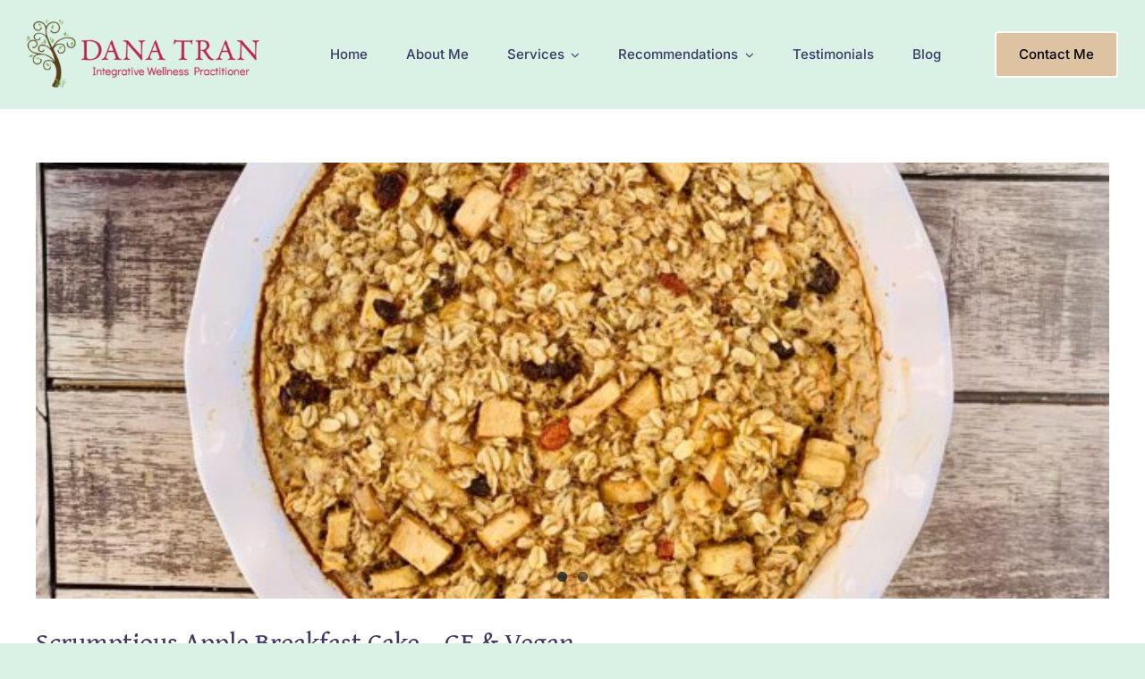

--- FILE ---
content_type: text/html; charset=UTF-8
request_url: https://danatranwellness.com/tag/healthyliving/
body_size: 16439
content:
<!DOCTYPE html>
<html class="avada-html-layout-wide avada-html-header-position-top avada-html-is-archive" lang="en-US" prefix="og: http://ogp.me/ns# fb: http://ogp.me/ns/fb#">
<head>
	<meta http-equiv="X-UA-Compatible" content="IE=edge" />
	<meta http-equiv="Content-Type" content="text/html; charset=utf-8"/>
	<meta name="viewport" content="width=device-width, initial-scale=1" />
	<meta name='robots' content='index, follow, max-image-preview:large, max-snippet:-1, max-video-preview:-1' />
	<style>img:is([sizes="auto" i], [sizes^="auto," i]) { contain-intrinsic-size: 3000px 1500px }</style>
	
	<!-- This site is optimized with the Yoast SEO plugin v26.7 - https://yoast.com/wordpress/plugins/seo/ -->
	<title>healthyliving Archives - Dana Tran Wellness</title>
	<link rel="canonical" href="https://danatranwellness.com/tag/healthyliving/" />
	<meta property="og:locale" content="en_US" />
	<meta property="og:type" content="article" />
	<meta property="og:title" content="healthyliving Archives - Dana Tran Wellness" />
	<meta property="og:url" content="https://danatranwellness.com/tag/healthyliving/" />
	<meta property="og:site_name" content="Dana Tran Wellness" />
	<meta name="twitter:card" content="summary_large_image" />
	<script type="application/ld+json" class="yoast-schema-graph">{"@context":"https://schema.org","@graph":[{"@type":"CollectionPage","@id":"https://danatranwellness.com/tag/healthyliving/","url":"https://danatranwellness.com/tag/healthyliving/","name":"healthyliving Archives - Dana Tran Wellness","isPartOf":{"@id":"https://danatranwellness.com/#website"},"primaryImageOfPage":{"@id":"https://danatranwellness.com/tag/healthyliving/#primaryimage"},"image":{"@id":"https://danatranwellness.com/tag/healthyliving/#primaryimage"},"thumbnailUrl":"https://danatranwellness.com/wp-content/uploads/2022/09/IMG-20220802-WA0018.jpg","breadcrumb":{"@id":"https://danatranwellness.com/tag/healthyliving/#breadcrumb"},"inLanguage":"en-US"},{"@type":"ImageObject","inLanguage":"en-US","@id":"https://danatranwellness.com/tag/healthyliving/#primaryimage","url":"https://danatranwellness.com/wp-content/uploads/2022/09/IMG-20220802-WA0018.jpg","contentUrl":"https://danatranwellness.com/wp-content/uploads/2022/09/IMG-20220802-WA0018.jpg","width":2048,"height":1536,"caption":"Scrumptious Apple Breakfast Cake"},{"@type":"BreadcrumbList","@id":"https://danatranwellness.com/tag/healthyliving/#breadcrumb","itemListElement":[{"@type":"ListItem","position":1,"name":"Home","item":"https://danatranwellness.com/"},{"@type":"ListItem","position":2,"name":"healthyliving"}]},{"@type":"WebSite","@id":"https://danatranwellness.com/#website","url":"https://danatranwellness.com/","name":"Dana Tran Wellness","description":"Health Coach and Foot Zonologist","potentialAction":[{"@type":"SearchAction","target":{"@type":"EntryPoint","urlTemplate":"https://danatranwellness.com/?s={search_term_string}"},"query-input":{"@type":"PropertyValueSpecification","valueRequired":true,"valueName":"search_term_string"}}],"inLanguage":"en-US"}]}</script>
	<!-- / Yoast SEO plugin. -->


<link rel="alternate" type="application/rss+xml" title="Dana Tran Wellness &raquo; Feed" href="https://danatranwellness.com/feed/" />
<link rel="alternate" type="application/rss+xml" title="Dana Tran Wellness &raquo; Comments Feed" href="https://danatranwellness.com/comments/feed/" />
					<link rel="shortcut icon" href="https://dev2.danatranwellness.com/wp-content/uploads/2025/02/favicon.svg" type="image/x-icon" />
		
		
		
				<link rel="alternate" type="application/rss+xml" title="Dana Tran Wellness &raquo; healthyliving Tag Feed" href="https://danatranwellness.com/tag/healthyliving/feed/" />
				
		<meta property="og:locale" content="en_US"/>
		<meta property="og:type" content="article"/>
		<meta property="og:site_name" content="Dana Tran Wellness"/>
		<meta property="og:title" content="healthyliving Archives - Dana Tran Wellness"/>
				<meta property="og:url" content="https://danatranwellness.com/2022/09/08/scrumptious-apple-breakfast-cake/"/>
																				<meta property="og:image" content="https://danatranwellness.com/wp-content/uploads/2022/09/IMG-20220802-WA0018.jpg"/>
		<meta property="og:image:width" content="2048"/>
		<meta property="og:image:height" content="1536"/>
		<meta property="og:image:type" content="image/jpeg"/>
				<style id='pdfemb-pdf-embedder-viewer-style-inline-css' type='text/css'>
.wp-block-pdfemb-pdf-embedder-viewer{max-width:none}

</style>
<link rel='stylesheet' id='wpdreams-asl-basic-css' href='https://danatranwellness.com/wp-content/plugins/ajax-search-lite/css/style.basic.css?ver=4.13.4' type='text/css' media='all' />
<style id='wpdreams-asl-basic-inline-css' type='text/css'>

					div[id*='ajaxsearchlitesettings'].searchsettings .asl_option_inner label {
						font-size: 0px !important;
						color: rgba(0, 0, 0, 0);
					}
					div[id*='ajaxsearchlitesettings'].searchsettings .asl_option_inner label:after {
						font-size: 11px !important;
						position: absolute;
						top: 0;
						left: 0;
						z-index: 1;
					}
					.asl_w_container {
						width: 98%;
						margin: 0 0px 0px 0px;
						min-width: 200px;
					}
					div[id*='ajaxsearchlite'].asl_m {
						width: 100%;
					}
					div[id*='ajaxsearchliteres'].wpdreams_asl_results div.resdrg span.highlighted {
						font-weight: bold;
						color: rgba(217, 49, 43, 1);
						background-color: rgba(238, 238, 238, 1);
					}
					div[id*='ajaxsearchliteres'].wpdreams_asl_results .results img.asl_image {
						width: 70px;
						height: 70px;
						object-fit: cover;
					}
					div[id*='ajaxsearchlite'].asl_r .results {
						max-height: none;
					}
					div[id*='ajaxsearchlite'].asl_r {
						position: absolute;
					}
				
						div.asl_m.asl_w {
							border:15px solid rgb(92, 182, 225) !important;border-radius:0px 0px 0px 0px !important;
							box-shadow: none !important;
						}
						div.asl_m.asl_w .probox {border: none !important;}
					
						div.asl_s.asl_w {
							border:10px hidden rgb(255, 255, 255) !important;border-radius:0px 0px 0px 0px !important;
							box-shadow: none !important;
						}
					
						div.asl_r.asl_w.vertical .results .item::after {
							display: block;
							position: absolute;
							bottom: 0;
							content: '';
							height: 1px;
							width: 100%;
							background: #D8D8D8;
						}
						div.asl_r.asl_w.vertical .results .item.asl_last_item::after {
							display: none;
						}
					
						@media only screen and (min-width: 641px) and (max-width: 1024px) {
							.asl_w_container {
								width: 100% !important;
							}
						}
					
						@media only screen and (max-width: 640px) {
							.asl_w_container {
								width: 100% !important;
							}
						}
					
</style>
<link rel='stylesheet' id='wpdreams-asl-instance-css' href='https://danatranwellness.com/wp-content/plugins/ajax-search-lite/css/style-simple-blue.css?ver=4.13.4' type='text/css' media='all' />
<link rel='stylesheet' id='fusion-dynamic-css-css' href='https://danatranwellness.com/wp-content/uploads/fusion-styles/426cca5b48d3d773dac19642af5ef861.min.css?ver=3.13.3' type='text/css' media='all' />
<link rel="https://api.w.org/" href="https://danatranwellness.com/wp-json/" /><link rel="alternate" title="JSON" type="application/json" href="https://danatranwellness.com/wp-json/wp/v2/tags/187" /><link rel="EditURI" type="application/rsd+xml" title="RSD" href="https://danatranwellness.com/xmlrpc.php?rsd" />
<meta name="generator" content="WordPress 6.8.3" />
<link rel="preload" href="https://danatranwellness.com/wp-content/themes/Avada/includes/lib/assets/fonts/icomoon/awb-icons.woff" as="font" type="font/woff" crossorigin><link rel="preload" href="//danatranwellness.com/wp-content/themes/Avada/includes/lib/assets/fonts/fontawesome/webfonts/fa-brands-400.woff2" as="font" type="font/woff2" crossorigin><link rel="preload" href="//danatranwellness.com/wp-content/themes/Avada/includes/lib/assets/fonts/fontawesome/webfonts/fa-regular-400.woff2" as="font" type="font/woff2" crossorigin><link rel="preload" href="//danatranwellness.com/wp-content/themes/Avada/includes/lib/assets/fonts/fontawesome/webfonts/fa-solid-900.woff2" as="font" type="font/woff2" crossorigin><style type="text/css" id="css-fb-visibility">@media screen and (max-width: 640px){.fusion-no-small-visibility{display:none !important;}body .sm-text-align-center{text-align:center !important;}body .sm-text-align-left{text-align:left !important;}body .sm-text-align-right{text-align:right !important;}body .sm-flex-align-center{justify-content:center !important;}body .sm-flex-align-flex-start{justify-content:flex-start !important;}body .sm-flex-align-flex-end{justify-content:flex-end !important;}body .sm-mx-auto{margin-left:auto !important;margin-right:auto !important;}body .sm-ml-auto{margin-left:auto !important;}body .sm-mr-auto{margin-right:auto !important;}body .fusion-absolute-position-small{position:absolute;top:auto;width:100%;}.awb-sticky.awb-sticky-small{ position: sticky; top: var(--awb-sticky-offset,0); }}@media screen and (min-width: 641px) and (max-width: 1100px){.fusion-no-medium-visibility{display:none !important;}body .md-text-align-center{text-align:center !important;}body .md-text-align-left{text-align:left !important;}body .md-text-align-right{text-align:right !important;}body .md-flex-align-center{justify-content:center !important;}body .md-flex-align-flex-start{justify-content:flex-start !important;}body .md-flex-align-flex-end{justify-content:flex-end !important;}body .md-mx-auto{margin-left:auto !important;margin-right:auto !important;}body .md-ml-auto{margin-left:auto !important;}body .md-mr-auto{margin-right:auto !important;}body .fusion-absolute-position-medium{position:absolute;top:auto;width:100%;}.awb-sticky.awb-sticky-medium{ position: sticky; top: var(--awb-sticky-offset,0); }}@media screen and (min-width: 1101px){.fusion-no-large-visibility{display:none !important;}body .lg-text-align-center{text-align:center !important;}body .lg-text-align-left{text-align:left !important;}body .lg-text-align-right{text-align:right !important;}body .lg-flex-align-center{justify-content:center !important;}body .lg-flex-align-flex-start{justify-content:flex-start !important;}body .lg-flex-align-flex-end{justify-content:flex-end !important;}body .lg-mx-auto{margin-left:auto !important;margin-right:auto !important;}body .lg-ml-auto{margin-left:auto !important;}body .lg-mr-auto{margin-right:auto !important;}body .fusion-absolute-position-large{position:absolute;top:auto;width:100%;}.awb-sticky.awb-sticky-large{ position: sticky; top: var(--awb-sticky-offset,0); }}</style>				<link rel="preconnect" href="https://fonts.gstatic.com" crossorigin />
				<link rel="preload" as="style" href="//fonts.googleapis.com/css?family=Open+Sans&display=swap" />
								<link rel="stylesheet" href="//fonts.googleapis.com/css?family=Open+Sans&display=swap" media="all" />
						<script type="text/javascript">
			var doc = document.documentElement;
			doc.setAttribute( 'data-useragent', navigator.userAgent );
		</script>
		
	</head>

<body class="archive tag tag-healthyliving tag-187 wp-theme-Avada awb-no-sidebars fusion-image-hovers fusion-pagination-sizing fusion-button_type-flat fusion-button_span-no fusion-button_gradient-linear avada-image-rollover-circle-yes avada-image-rollover-yes avada-image-rollover-direction-left fusion-body ltr fusion-sticky-header no-tablet-sticky-header no-mobile-sticky-header no-mobile-slidingbar no-mobile-totop fusion-disable-outline fusion-sub-menu-fade mobile-logo-pos-left layout-wide-mode avada-has-boxed-modal-shadow-none layout-scroll-offset-full avada-has-zero-margin-offset-top fusion-top-header menu-text-align-center mobile-menu-design-classic fusion-show-pagination-text fusion-header-layout-v3 avada-responsive avada-footer-fx-none avada-menu-highlight-style-bar fusion-search-form-clean fusion-main-menu-search-overlay fusion-avatar-circle avada-dropdown-styles avada-blog-layout-large avada-blog-archive-layout-large avada-header-shadow-no avada-menu-icon-position-left avada-has-megamenu-shadow avada-has-mobile-menu-search avada-has-main-nav-search-icon avada-has-breadcrumb-mobile-hidden avada-has-titlebar-hide avada-header-border-color-full-transparent avada-has-pagination-width_height avada-flyout-menu-direction-fade avada-ec-views-v1" data-awb-post-id="6214">
		<a class="skip-link screen-reader-text" href="#content">Skip to content</a>

	<div id="boxed-wrapper">
		
		<div id="wrapper" class="fusion-wrapper">
			<div id="home" style="position:relative;top:-1px;"></div>
												<div class="fusion-tb-header"><div class="fusion-fullwidth fullwidth-box fusion-builder-row-1 fusion-flex-container has-pattern-background has-mask-background hundred-percent-fullwidth non-hundred-percent-height-scrolling fusion-custom-z-index" style="--awb-border-sizes-top:0px;--awb-border-sizes-bottom:0px;--awb-border-sizes-left:0px;--awb-border-sizes-right:0px;--awb-border-radius-top-left:0px;--awb-border-radius-top-right:0px;--awb-border-radius-bottom-right:0px;--awb-border-radius-bottom-left:0px;--awb-z-index:20051;--awb-padding-top:15px;--awb-padding-bottom:15px;--awb-padding-right-medium:30px;--awb-padding-left-medium:30px;--awb-margin-top:0px;--awb-margin-bottom:0px;--awb-background-color:var(--awb-color3);--awb-flex-wrap:wrap;" ><div class="fusion-builder-row fusion-row fusion-flex-align-items-stretch fusion-flex-content-wrap" style="width:104% !important;max-width:104% !important;margin-left: calc(-4% / 2 );margin-right: calc(-4% / 2 );"><div class="fusion-layout-column fusion_builder_column fusion-builder-column-0 fusion-flex-column" style="--awb-padding-left:10px;--awb-padding-left-medium:0px;--awb-bg-size:cover;--awb-width-large:300px;--awb-margin-top-large:0px;--awb-spacing-right-large:1%;--awb-margin-bottom-large:0px;--awb-spacing-left-large:2%;--awb-width-medium:40%;--awb-order-medium:0;--awb-spacing-right-medium:2.4%;--awb-spacing-left-medium:4.8%;--awb-width-small:66.666666666667%;--awb-order-small:0;--awb-spacing-right-small:1.44%;--awb-spacing-left-small:2.88%;" data-scroll-devices="small-visibility,medium-visibility,large-visibility"><div class="fusion-column-wrapper fusion-column-has-shadow fusion-flex-justify-content-center fusion-content-layout-column"><div class="fusion-image-element " style="--awb-caption-title-font-family:var(--h2_typography-font-family);--awb-caption-title-font-weight:var(--h2_typography-font-weight);--awb-caption-title-font-style:var(--h2_typography-font-style);--awb-caption-title-size:var(--h2_typography-font-size);--awb-caption-title-transform:var(--h2_typography-text-transform);--awb-caption-title-line-height:var(--h2_typography-line-height);--awb-caption-title-letter-spacing:var(--h2_typography-letter-spacing);"><span class=" fusion-imageframe imageframe-none imageframe-1 hover-type-none"><a class="fusion-no-lightbox" href="https://danatranwellness.com/" target="_self" aria-label="Logo-Mobile2"><img decoding="async" width="300" height="99" alt="Dana Tran Wellness" src="https://danatranwellness.com/wp-content/uploads/2018/08/Logo-Mobile2.png" data-orig-src="https://danatranwellness.com/wp-content/uploads/2018/08/Logo-Mobile2-300x99.png" class="lazyload img-responsive wp-image-5558" srcset="data:image/svg+xml,%3Csvg%20xmlns%3D%27http%3A%2F%2Fwww.w3.org%2F2000%2Fsvg%27%20width%3D%27670%27%20height%3D%27220%27%20viewBox%3D%270%200%20670%20220%27%3E%3Crect%20width%3D%27670%27%20height%3D%27220%27%20fill-opacity%3D%220%22%2F%3E%3C%2Fsvg%3E" data-srcset="https://danatranwellness.com/wp-content/uploads/2018/08/Logo-Mobile2-200x66.png 200w, https://danatranwellness.com/wp-content/uploads/2018/08/Logo-Mobile2-400x131.png 400w, https://danatranwellness.com/wp-content/uploads/2018/08/Logo-Mobile2-600x197.png 600w, https://danatranwellness.com/wp-content/uploads/2018/08/Logo-Mobile2.png 670w" data-sizes="auto" data-orig-sizes="(max-width: 640px) 100vw, 300px" /></a></span></div></div></div><div class="fusion-layout-column fusion_builder_column fusion-builder-column-1 fusion_builder_column_3_4 3_4 fusion-flex-column" style="--awb-bg-size:cover;--awb-width-large:75%;--awb-flex-grow:1;--awb-margin-top-large:0px;--awb-spacing-right-large:2.56%;--awb-margin-bottom-large:0px;--awb-spacing-left-large:3.84%;--awb-width-medium:60%;--awb-order-medium:0;--awb-spacing-right-medium:3.2%;--awb-spacing-left-medium:4.8%;--awb-width-small:33.333333333333%;--awb-order-small:0;--awb-spacing-right-small:5.76%;--awb-spacing-left-small:8.64%;"><div class="fusion-column-wrapper fusion-column-has-shadow fusion-flex-justify-content-flex-end fusion-content-layout-row fusion-flex-align-items-center"><nav class="awb-menu awb-menu_row awb-menu_em-hover mobile-mode-collapse-to-button awb-menu_icons-left awb-menu_dc-yes mobile-trigger-fullwidth-off awb-menu_mobile-toggle awb-menu_indent-left mobile-size-full-absolute loading mega-menu-loading awb-menu_desktop awb-menu_dropdown awb-menu_expand-right awb-menu_transition-fade fusion-no-small-visibility fusion-no-medium-visibility avada-main-menu" style="--awb-font-size:var(--awb-typography3-font-size);--awb-line-height:var(--awb-typography3-line-height);--awb-text-transform:var(--awb-typography3-text-transform);--awb-min-height:36px;--awb-gap:43px;--awb-align-items:center;--awb-justify-content:center;--awb-items-padding-top:12px;--awb-items-padding-bottom:12px;--awb-color:var(--awb-color7);--awb-letter-spacing:var(--awb-typography3-letter-spacing);--awb-active-color:var(--awb-color5);--awb-active-border-color:var(--awb-color5);--awb-submenu-color:var(--awb-color8);--awb-submenu-bg:var(--awb-color1);--awb-submenu-sep-color:hsla(var(--awb-color8-h),var(--awb-color8-s),var(--awb-color8-l),calc(var(--awb-color8-a) - 90%));--awb-submenu-items-padding-top:15px;--awb-submenu-items-padding-bottom:15px;--awb-submenu-border-radius-top-left:5px;--awb-submenu-border-radius-top-right:5px;--awb-submenu-border-radius-bottom-right:5px;--awb-submenu-border-radius-bottom-left:5px;--awb-submenu-active-bg:var(--awb-color5);--awb-submenu-active-color:var(--awb-color1);--awb-submenu-space:9px;--awb-submenu-text-transform:none;--awb-icons-color:var(--awb-color7);--awb-icons-hover-color:var(--awb-color5);--awb-main-justify-content:flex-start;--awb-mobile-bg:var(--awb-color1);--awb-mobile-color:var(--awb-color7);--awb-mobile-active-bg:var(--awb-color1);--awb-mobile-active-color:var(--awb-color8);--awb-trigger-padding-top:16px;--awb-trigger-padding-right:22px;--awb-trigger-padding-bottom:16px;--awb-trigger-padding-left:22px;--awb-mobile-trigger-color:var(--awb-color8);--awb-justify-title:flex-start;--awb-mobile-justify:flex-start;--awb-mobile-caret-left:auto;--awb-mobile-caret-right:0;--awb-box-shadow:0px 3px 29px 0px hsla(var(--awb-color8-h),var(--awb-color8-s),var(--awb-color8-l),calc(var(--awb-color8-a) - 90%));;--awb-fusion-font-family-typography:var(--awb-typography3-font-family);--awb-fusion-font-weight-typography:var(--awb-typography3-font-weight);--awb-fusion-font-style-typography:var(--awb-typography3-font-style);--awb-fusion-font-family-submenu-typography:inherit;--awb-fusion-font-style-submenu-typography:normal;--awb-fusion-font-weight-submenu-typography:400;--awb-fusion-font-family-mobile-typography:&quot;Inter&quot;;--awb-fusion-font-style-mobile-typography:normal;--awb-fusion-font-weight-mobile-typography:700;" aria-label="Lifestyle Main Menu" data-breakpoint="1100" data-count="0" data-transition-type="bottom-vertical" data-transition-time="300" data-expand="right"><button type="button" class="awb-menu__m-toggle awb-menu__m-toggle_no-text" aria-expanded="false" aria-controls="menu-lifestyle-main-menu"><span class="awb-menu__m-toggle-inner"><span class="collapsed-nav-text"><span class="screen-reader-text">Toggle Navigation</span></span><span class="awb-menu__m-collapse-icon awb-menu__m-collapse-icon_no-text"><span class="awb-menu__m-collapse-icon-open awb-menu__m-collapse-icon-open_no-text coaching-bars-solid"></span><span class="awb-menu__m-collapse-icon-close awb-menu__m-collapse-icon-close_no-text coaching-xmark-solid"></span></span></span></button><ul id="menu-lifestyle-main-menu" class="fusion-menu awb-menu__main-ul awb-menu__main-ul_row"><li  id="menu-item-5385"  class="menu-item menu-item-type-post_type menu-item-object-page menu-item-home menu-item-5385 awb-menu__li awb-menu__main-li awb-menu__main-li_regular"  data-item-id="5385"><span class="awb-menu__main-background-default awb-menu__main-background-default_bottom-vertical"></span><span class="awb-menu__main-background-active awb-menu__main-background-active_bottom-vertical"></span><a  href="https://danatranwellness.com/" class="awb-menu__main-a awb-menu__main-a_regular"><span class="menu-text">Home</span></a></li><li  id="menu-item-6565"  class="menu-item menu-item-type-post_type menu-item-object-page menu-item-6565 awb-menu__li awb-menu__main-li awb-menu__main-li_regular"  data-item-id="6565"><span class="awb-menu__main-background-default awb-menu__main-background-default_bottom-vertical"></span><span class="awb-menu__main-background-active awb-menu__main-background-active_bottom-vertical"></span><a  href="https://danatranwellness.com/about-me/" class="awb-menu__main-a awb-menu__main-a_regular"><span class="menu-text">About Me</span></a></li><li  id="menu-item-5390"  class="menu-item menu-item-type-post_type menu-item-object-page menu-item-has-children menu-item-5390 awb-menu__li awb-menu__main-li awb-menu__main-li_regular"  data-item-id="5390"><span class="awb-menu__main-background-default awb-menu__main-background-default_bottom-vertical"></span><span class="awb-menu__main-background-active awb-menu__main-background-active_bottom-vertical"></span><a  href="https://danatranwellness.com/services/" class="awb-menu__main-a awb-menu__main-a_regular"><span class="menu-text">Services</span><span class="awb-menu__open-nav-submenu-hover"></span></a><button type="button" aria-label="Open submenu of Services" aria-expanded="false" class="awb-menu__open-nav-submenu_mobile awb-menu__open-nav-submenu_main"></button><div class="awb-menu__mega-wrap" id="awb-mega-menu-6561" data-width="custom_width" style="--awb-megamenu-width:408px"><div class="fusion-fullwidth fullwidth-box fusion-builder-row-1-1 fusion-flex-container has-pattern-background has-mask-background nonhundred-percent-fullwidth non-hundred-percent-height-scrolling" style="--awb-border-radius-top-left:0px;--awb-border-radius-top-right:0px;--awb-border-radius-bottom-right:0px;--awb-border-radius-bottom-left:0px;--awb-padding-top:0px;--awb-padding-right:0px;--awb-padding-bottom:0px;--awb-padding-left:0px;--awb-flex-wrap:wrap;" ><div class="fusion-builder-row fusion-row fusion-flex-align-items-flex-start fusion-flex-content-wrap" style="max-width:1248px;margin-left: calc(-4% / 2 );margin-right: calc(-4% / 2 );"><div class="fusion-layout-column fusion_builder_column fusion-builder-column-2 fusion_builder_column_1_1 1_1 fusion-flex-column" style="--awb-padding-top:30px;--awb-padding-right:30px;--awb-padding-bottom:30px;--awb-padding-left:30px;--awb-overflow:hidden;--awb-bg-color:var(--awb-color1);--awb-bg-color-hover:var(--awb-color1);--awb-bg-size:cover;--awb-box-shadow:0px 5px 17px 0px hsla(var(--awb-color8-h),var(--awb-color8-s),var(--awb-color8-l),calc(var(--awb-color8-a) - 92%));;--awb-border-radius:20px 20px 20px 20px;--awb-width-large:100%;--awb-flex-grow:0;--awb-flex-shrink:0;--awb-margin-top-large:0px;--awb-spacing-right-large:1.92%;--awb-margin-bottom-large:0px;--awb-spacing-left-large:1.92%;--awb-width-medium:100%;--awb-order-medium:0;--awb-flex-grow-medium:0;--awb-flex-shrink-medium:0;--awb-spacing-right-medium:1.92%;--awb-spacing-left-medium:1.92%;--awb-width-small:100%;--awb-order-small:0;--awb-flex-grow-small:0;--awb-flex-shrink-small:0;--awb-spacing-right-small:1.92%;--awb-spacing-left-small:1.92%;"><div class="fusion-column-wrapper fusion-column-has-shadow fusion-flex-justify-content-flex-start fusion-content-layout-column"><div class="fusion-builder-row fusion-builder-row-inner fusion-row fusion-flex-align-items-flex-start fusion-flex-content-wrap" style="width:104% !important;max-width:104% !important;margin-left: calc(-4% / 2 );margin-right: calc(-4% / 2 );"><div class="fusion-layout-column fusion_builder_column_inner fusion-builder-nested-column-0 fusion_builder_column_inner_1_4 1_4 fusion-flex-column fusion-column-inner-bg-wrapper" style="--awb-inner-bg-size:cover;--awb-width-large:25%;--awb-margin-top-large:0px;--awb-spacing-right-large:7.68%;--awb-margin-bottom-large:0px;--awb-spacing-left-large:7.68%;--awb-width-medium:25%;--awb-order-medium:0;--awb-spacing-right-medium:7.68%;--awb-spacing-left-medium:7.68%;--awb-width-small:20%;--awb-order-small:0;--awb-spacing-right-small:9.6%;--awb-spacing-left-small:9.6%;" data-scroll-devices="small-visibility,medium-visibility,large-visibility"><span class="fusion-column-inner-bg hover-type-none"><a class="fusion-column-anchor" href="/zonology/"><span class="fusion-column-inner-bg-image"></span></a></span><div class="fusion-column-wrapper fusion-column-has-shadow fusion-flex-justify-content-flex-start fusion-content-layout-column"><i class="fb-icon-element-1 fb-icon-element fontawesome-icon fa-spa fas circle-yes" style="--awb-iconcolor:var(--awb-color7);--awb-iconcolor-hover:var(--awb-color7);--awb-circlecolor:hsla(var(--awb-color5-h),var(--awb-color5-s),var(--awb-color5-l),calc( var(--awb-color5-a) - 93% ));--awb-circlecolor-hover:hsla(var(--awb-color5-h),var(--awb-color5-s),var(--awb-color5-l),calc( var(--awb-color5-a) - 89% ));--awb-circlebordersize:0px;--awb-font-size:35.2px;--awb-width:70.4px;--awb-height:70.4px;--awb-line-height:70.4px;--awb-margin-top:0;--awb-margin-right:0;--awb-margin-bottom:0;--awb-margin-left:0;--awb-align-self:center;"></i></div></div><div class="fusion-layout-column fusion_builder_column_inner fusion-builder-nested-column-1 fusion_builder_column_inner_3_4 3_4 fusion-flex-column fusion-flex-align-self-center fusion-column-inner-bg-wrapper" style="--awb-inner-bg-size:cover;--awb-width-large:75%;--awb-margin-top-large:0px;--awb-spacing-right-large:2.56%;--awb-margin-bottom-large:0px;--awb-spacing-left-large:2.56%;--awb-width-medium:75%;--awb-order-medium:0;--awb-spacing-right-medium:2.56%;--awb-spacing-left-medium:2.56%;--awb-width-small:80%;--awb-order-small:0;--awb-spacing-right-small:2.4%;--awb-spacing-left-small:2.4%;"><span class="fusion-column-inner-bg hover-type-none"><a class="fusion-column-anchor" href="/zonology/"><span class="fusion-column-inner-bg-image"></span></a></span><div class="fusion-column-wrapper fusion-column-has-shadow fusion-flex-justify-content-flex-start fusion-content-layout-column"><div class="fusion-title title fusion-title-1 fusion-sep-none fusion-title-text fusion-title-size-four" style="--awb-text-color:var(--awb-color7);--awb-margin-bottom:0px;--awb-font-size:22px;"><h4 class="fusion-title-heading title-heading-left" style="margin:0;font-size:1em;"><a href="#" class="awb-custom-text-color awb-custom-text-hover-color" target="_self">Zonology</a></h4></div></div></div></div><div class="fusion-separator fusion-full-width-sep" style="align-self: center;margin-left: auto;margin-right: auto;margin-top:20px;margin-bottom:20px;width:100%;"><div class="fusion-separator-border sep-single sep-solid" style="--awb-height:20px;--awb-amount:20px;border-color:hsla(var(--awb-color2-h),calc(var(--awb-color2-s) - 60%),calc(var(--awb-color2-l) - 6%),var(--awb-color2-a));border-top-width:1px;"></div></div><div class="fusion-builder-row fusion-builder-row-inner fusion-row fusion-flex-align-items-flex-start fusion-flex-content-wrap" style="width:104% !important;max-width:104% !important;margin-left: calc(-4% / 2 );margin-right: calc(-4% / 2 );"><div class="fusion-layout-column fusion_builder_column_inner fusion-builder-nested-column-2 fusion_builder_column_inner_1_4 1_4 fusion-flex-column fusion-column-inner-bg-wrapper" style="--awb-inner-bg-size:cover;--awb-width-large:25%;--awb-margin-top-large:0px;--awb-spacing-right-large:7.68%;--awb-margin-bottom-large:0px;--awb-spacing-left-large:7.68%;--awb-width-medium:25%;--awb-order-medium:0;--awb-spacing-right-medium:7.68%;--awb-spacing-left-medium:7.68%;--awb-width-small:20%;--awb-order-small:0;--awb-spacing-right-small:9.6%;--awb-spacing-left-small:9.6%;" data-scroll-devices="small-visibility,medium-visibility,large-visibility"><span class="fusion-column-inner-bg hover-type-none"><a class="fusion-column-anchor" href="/health-coaching/"><span class="fusion-column-inner-bg-image"></span></a></span><div class="fusion-column-wrapper fusion-column-has-shadow fusion-flex-justify-content-flex-start fusion-content-layout-column"><i class="fb-icon-element-2 fb-icon-element fontawesome-icon fa-apple-alt fas circle-yes" style="--awb-iconcolor:var(--awb-color7);--awb-iconcolor-hover:var(--awb-color7);--awb-circlecolor:hsla(var(--awb-color5-h),var(--awb-color5-s),var(--awb-color5-l),calc( var(--awb-color5-a) - 93% ));--awb-circlecolor-hover:hsla(var(--awb-color5-h),var(--awb-color5-s),var(--awb-color5-l),calc( var(--awb-color5-a) - 89% ));--awb-circlebordersize:0px;--awb-font-size:44px;--awb-width:72px;--awb-height:72px;--awb-line-height:72px;--awb-margin-top:0;--awb-margin-right:0;--awb-margin-bottom:0;--awb-margin-left:0;--awb-align-self:center;"></i></div></div><div class="fusion-layout-column fusion_builder_column_inner fusion-builder-nested-column-3 fusion_builder_column_inner_3_4 3_4 fusion-flex-column fusion-flex-align-self-center fusion-column-inner-bg-wrapper" style="--awb-inner-bg-size:cover;--awb-width-large:75%;--awb-margin-top-large:0px;--awb-spacing-right-large:2.56%;--awb-margin-bottom-large:0px;--awb-spacing-left-large:2.56%;--awb-width-medium:75%;--awb-order-medium:0;--awb-spacing-right-medium:2.56%;--awb-spacing-left-medium:2.56%;--awb-width-small:80%;--awb-order-small:0;--awb-spacing-right-small:2.4%;--awb-spacing-left-small:2.4%;"><span class="fusion-column-inner-bg hover-type-none"><a class="fusion-column-anchor" href="/health-coaching/"><span class="fusion-column-inner-bg-image"></span></a></span><div class="fusion-column-wrapper fusion-column-has-shadow fusion-flex-justify-content-flex-start fusion-content-layout-column"><div class="fusion-title title fusion-title-2 fusion-sep-none fusion-title-text fusion-title-size-four" style="--awb-text-color:var(--awb-color7);--awb-margin-bottom:0px;--awb-font-size:22px;"><h4 class="fusion-title-heading title-heading-left" style="margin:0;font-size:1em;"><a href="#" class="awb-custom-text-color awb-custom-text-hover-color" target="_self">Health Coaching</a></h4></div></div></div></div><div class="fusion-separator fusion-full-width-sep" style="align-self: center;margin-left: auto;margin-right: auto;margin-top:20px;margin-bottom:20px;width:100%;"><div class="fusion-separator-border sep-single sep-solid" style="--awb-height:20px;--awb-amount:20px;border-color:hsla(var(--awb-color2-h),calc(var(--awb-color2-s) - 60%),calc(var(--awb-color2-l) - 6%),var(--awb-color2-a));border-top-width:1px;"></div></div><div class="fusion-builder-row fusion-builder-row-inner fusion-row fusion-flex-align-items-flex-start fusion-flex-content-wrap" style="width:104% !important;max-width:104% !important;margin-left: calc(-4% / 2 );margin-right: calc(-4% / 2 );"><div class="fusion-layout-column fusion_builder_column_inner fusion-builder-nested-column-4 fusion_builder_column_inner_1_4 1_4 fusion-flex-column fusion-column-inner-bg-wrapper" style="--awb-inner-bg-size:cover;--awb-width-large:25%;--awb-margin-top-large:0px;--awb-spacing-right-large:7.68%;--awb-margin-bottom-large:0px;--awb-spacing-left-large:7.68%;--awb-width-medium:25%;--awb-order-medium:0;--awb-spacing-right-medium:7.68%;--awb-spacing-left-medium:7.68%;--awb-width-small:20%;--awb-order-small:0;--awb-spacing-right-small:9.6%;--awb-spacing-left-small:9.6%;" data-scroll-devices="small-visibility,medium-visibility,large-visibility"><span class="fusion-column-inner-bg hover-type-none"><a class="fusion-column-anchor" href="/eft-tapping/"><span class="fusion-column-inner-bg-image"></span></a></span><div class="fusion-column-wrapper fusion-column-has-shadow fusion-flex-justify-content-flex-start fusion-content-layout-column"><i class="fb-icon-element-3 fb-icon-element fontawesome-icon fa-praying-hands fas circle-yes" style="--awb-iconcolor:var(--awb-color7);--awb-iconcolor-hover:var(--awb-color7);--awb-circlecolor:hsla(var(--awb-color5-h),var(--awb-color5-s),var(--awb-color5-l),calc( var(--awb-color5-a) - 93% ));--awb-circlecolor-hover:hsla(var(--awb-color5-h),var(--awb-color5-s),var(--awb-color5-l),calc( var(--awb-color5-a) - 89% ));--awb-circlebordersize:0px;--awb-font-size:44px;--awb-width:72px;--awb-height:72px;--awb-line-height:72px;--awb-margin-top:0;--awb-margin-right:0;--awb-margin-bottom:0;--awb-margin-left:0;--awb-align-self:center;"></i></div></div><div class="fusion-layout-column fusion_builder_column_inner fusion-builder-nested-column-5 fusion_builder_column_inner_3_4 3_4 fusion-flex-column fusion-flex-align-self-center fusion-column-inner-bg-wrapper" style="--awb-inner-bg-size:cover;--awb-width-large:75%;--awb-margin-top-large:0px;--awb-spacing-right-large:2.56%;--awb-margin-bottom-large:0px;--awb-spacing-left-large:2.56%;--awb-width-medium:75%;--awb-order-medium:0;--awb-spacing-right-medium:2.56%;--awb-spacing-left-medium:2.56%;--awb-width-small:80%;--awb-order-small:0;--awb-spacing-right-small:2.4%;--awb-spacing-left-small:2.4%;"><span class="fusion-column-inner-bg hover-type-none"><a class="fusion-column-anchor" href="/eft-tapping/"><span class="fusion-column-inner-bg-image"></span></a></span><div class="fusion-column-wrapper fusion-column-has-shadow fusion-flex-justify-content-flex-start fusion-content-layout-column"><div class="fusion-title title fusion-title-3 fusion-sep-none fusion-title-text fusion-title-size-four" style="--awb-text-color:var(--awb-color7);--awb-margin-bottom:0px;--awb-font-size:22px;"><h4 class="fusion-title-heading title-heading-left" style="margin:0;font-size:1em;"><a href="#" class="awb-custom-text-color awb-custom-text-hover-color" target="_self">EFT Tapping</a></h4></div></div></div></div></div></div></div></div>
</div><ul class="awb-menu__sub-ul awb-menu__sub-ul_main"><li  id="menu-item-6645"  class="menu-item menu-item-type-post_type menu-item-object-page menu-item-6645 awb-menu__li awb-menu__sub-li" ><a  href="https://danatranwellness.com/zonology/" class="awb-menu__sub-a"><span>Zonology</span></a></li><li  id="menu-item-6644"  class="menu-item menu-item-type-post_type menu-item-object-page menu-item-6644 awb-menu__li awb-menu__sub-li" ><a  href="https://danatranwellness.com/health-coaching/" class="awb-menu__sub-a"><span>Health Coaching</span></a></li><li  id="menu-item-6643"  class="menu-item menu-item-type-post_type menu-item-object-page menu-item-6643 awb-menu__li awb-menu__sub-li" ><a  href="https://danatranwellness.com/eft-tapping/" class="awb-menu__sub-a"><span>EFT – Tapping</span></a></li></ul></li><li  id="menu-item-6580"  class="menu-item menu-item-type-post_type menu-item-object-page menu-item-has-children menu-item-6580 awb-menu__li awb-menu__main-li awb-menu__main-li_regular"  data-item-id="6580"><span class="awb-menu__main-background-default awb-menu__main-background-default_bottom-vertical"></span><span class="awb-menu__main-background-active awb-menu__main-background-active_bottom-vertical"></span><a  href="https://danatranwellness.com/recommendations/" class="awb-menu__main-a awb-menu__main-a_regular"><span class="menu-text">Recommendations</span><span class="awb-menu__open-nav-submenu-hover"></span></a><button type="button" aria-label="Open submenu of Recommendations" aria-expanded="false" class="awb-menu__open-nav-submenu_mobile awb-menu__open-nav-submenu_main"></button><ul class="awb-menu__sub-ul awb-menu__sub-ul_main"><li  id="menu-item-6582"  class="menu-item menu-item-type-post_type menu-item-object-page menu-item-6582 awb-menu__li awb-menu__sub-li" ><a  href="https://danatranwellness.com/essential-oils/" class="awb-menu__sub-a"><span>Essential Oils</span></a></li><li  id="menu-item-6581"  class="menu-item menu-item-type-post_type menu-item-object-page menu-item-6581 awb-menu__li awb-menu__sub-li" ><a  href="https://danatranwellness.com/phototherapy/" class="awb-menu__sub-a"><span>Phototherapy</span></a></li><li  id="menu-item-6583"  class="menu-item menu-item-type-post_type menu-item-object-page menu-item-6583 awb-menu__li awb-menu__sub-li" ><a  href="https://danatranwellness.com/recipes/" class="awb-menu__sub-a"><span>Recipes</span></a></li></ul></li><li  id="menu-item-6567"  class="menu-item menu-item-type-post_type menu-item-object-page menu-item-6567 awb-menu__li awb-menu__main-li awb-menu__main-li_regular"  data-item-id="6567"><span class="awb-menu__main-background-default awb-menu__main-background-default_bottom-vertical"></span><span class="awb-menu__main-background-active awb-menu__main-background-active_bottom-vertical"></span><a  href="https://danatranwellness.com/testimonials/" class="awb-menu__main-a awb-menu__main-a_regular"><span class="menu-text">Testimonials</span></a></li><li  id="menu-item-5386"  class="menu-item menu-item-type-post_type menu-item-object-page menu-item-5386 awb-menu__li awb-menu__main-li awb-menu__main-li_regular"  data-item-id="5386"><span class="awb-menu__main-background-default awb-menu__main-background-default_bottom-vertical"></span><span class="awb-menu__main-background-active awb-menu__main-background-active_bottom-vertical"></span><a  href="https://danatranwellness.com/blog/" class="awb-menu__main-a awb-menu__main-a_regular"><span class="menu-text">Blog</span></a></li></ul></nav><div style="text-align:right;"><a class="fusion-button button-flat fusion-button-default-size button-custom fusion-button-default button-1 fusion-button-default-span fusion-no-small-visibility fusion-no-medium-visibility" style="--button_accent_color:#000000;--button_border_color:#ffffff;--button_accent_hover_color:var(--awb-color8);--button_border_hover_color:var(--awb-color8);--button_border_width-top:2px;--button_border_width-right:2px;--button_border_width-bottom:2px;--button_border_width-left:2px;--button_gradient_top_color:#ddc3a2;--button_gradient_bottom_color:#ddc3a2;--button_gradient_top_color_hover:rgba(0,0,0,0);--button_gradient_bottom_color_hover:rgba(0,0,0,0);--button_margin-left:60px;" target="_self" href="/contact/"><span class="fusion-button-text awb-button__text awb-button__text--default">Contact Me</span></a></div><div style="text-align:right;"><a class="fusion-button button-flat fusion-button-default-size button-default fusion-button-default button-2 fusion-button-default-span fusion-no-small-visibility fusion-no-large-visibility" style="--button_margin-right:30px;" target="_self"><span class="fusion-button-text awb-button__text awb-button__text--default">Book A Session</span></a></div><nav class="awb-menu awb-menu_row awb-menu_em-hover mobile-mode-collapse-to-button awb-menu_icons-left awb-menu_dc-yes mobile-trigger-fullwidth-off awb-menu_mobile-toggle awb-menu_indent-left mobile-size-full-absolute loading mega-menu-loading awb-menu_desktop awb-menu_dropdown awb-menu_expand-right awb-menu_transition-fade fusion-no-large-visibility avada-main-menu" style="--awb-font-size:var(--awb-typography3-font-size);--awb-line-height:var(--awb-typography3-line-height);--awb-text-transform:var(--awb-typography3-text-transform);--awb-min-height:36px;--awb-gap:38px;--awb-align-items:center;--awb-justify-content:center;--awb-items-padding-top:12px;--awb-items-padding-bottom:12px;--awb-color:var(--awb-color7);--awb-letter-spacing:var(--awb-typography3-letter-spacing);--awb-active-color:var(--awb-color5);--awb-active-border-color:var(--awb-color5);--awb-submenu-color:var(--awb-color1);--awb-submenu-bg:var(--awb-color8);--awb-submenu-sep-color:var(--awb-color8);--awb-submenu-active-bg:var(--awb-color8);--awb-submenu-active-color:var(--awb-color1);--awb-submenu-space:9px;--awb-submenu-text-transform:none;--awb-icons-color:var(--awb-color7);--awb-icons-hover-color:var(--awb-color5);--awb-main-justify-content:flex-start;--awb-mobile-bg:var(--awb-color1);--awb-mobile-color:var(--awb-color7);--awb-mobile-active-bg:var(--awb-color5);--awb-mobile-active-color:var(--awb-color1);--awb-trigger-padding-top:16px;--awb-trigger-padding-right:22px;--awb-trigger-padding-bottom:16px;--awb-trigger-padding-left:22px;--awb-mobile-trigger-color:#09202c;--awb-mobile-nav-trigger-bottom-margin:25px;--awb-mobile-font-size:var(--awb-typography3-font-size);--awb-mobile-text-transform:var(--awb-typography3-text-transform);--awb-mobile-line-height:var(--awb-typography3-line-height);--awb-mobile-letter-spacing:var(--awb-typography3-letter-spacing);--awb-justify-title:flex-start;--awb-mobile-justify:flex-start;--awb-mobile-caret-left:auto;--awb-mobile-caret-right:0;--awb-fusion-font-family-typography:var(--awb-typography3-font-family);--awb-fusion-font-weight-typography:var(--awb-typography3-font-weight);--awb-fusion-font-style-typography:var(--awb-typography3-font-style);--awb-fusion-font-family-submenu-typography:inherit;--awb-fusion-font-style-submenu-typography:normal;--awb-fusion-font-weight-submenu-typography:400;--awb-fusion-font-family-mobile-typography:var(--awb-typography3-font-family);--awb-fusion-font-weight-mobile-typography:var(--awb-typography3-font-weight);--awb-fusion-font-style-mobile-typography:var(--awb-typography3-font-style);" aria-label="Lifestyle Main Menu" data-breakpoint="1100" data-count="1" data-transition-type="bottom-vertical" data-transition-time="300" data-expand="right"><button type="button" class="awb-menu__m-toggle awb-menu__m-toggle_no-text" aria-expanded="false" aria-controls="menu-lifestyle-main-menu"><span class="awb-menu__m-toggle-inner"><span class="collapsed-nav-text"><span class="screen-reader-text">Toggle Navigation</span></span><span class="awb-menu__m-collapse-icon awb-menu__m-collapse-icon_no-text"><span class="awb-menu__m-collapse-icon-open awb-menu__m-collapse-icon-open_no-text fa-bars fas"></span><span class="awb-menu__m-collapse-icon-close awb-menu__m-collapse-icon-close_no-text fa-bars fas"></span></span></span></button><ul id="menu-lifestyle-main-menu-1" class="fusion-menu awb-menu__main-ul awb-menu__main-ul_row"><li   class="menu-item menu-item-type-post_type menu-item-object-page menu-item-home menu-item-5385 awb-menu__li awb-menu__main-li awb-menu__main-li_regular"  data-item-id="5385"><span class="awb-menu__main-background-default awb-menu__main-background-default_bottom-vertical"></span><span class="awb-menu__main-background-active awb-menu__main-background-active_bottom-vertical"></span><a  href="https://danatranwellness.com/" class="awb-menu__main-a awb-menu__main-a_regular"><span class="menu-text">Home</span></a></li><li   class="menu-item menu-item-type-post_type menu-item-object-page menu-item-6565 awb-menu__li awb-menu__main-li awb-menu__main-li_regular"  data-item-id="6565"><span class="awb-menu__main-background-default awb-menu__main-background-default_bottom-vertical"></span><span class="awb-menu__main-background-active awb-menu__main-background-active_bottom-vertical"></span><a  href="https://danatranwellness.com/about-me/" class="awb-menu__main-a awb-menu__main-a_regular"><span class="menu-text">About Me</span></a></li><li   class="menu-item menu-item-type-post_type menu-item-object-page menu-item-has-children menu-item-5390 awb-menu__li awb-menu__main-li awb-menu__main-li_regular"  data-item-id="5390"><span class="awb-menu__main-background-default awb-menu__main-background-default_bottom-vertical"></span><span class="awb-menu__main-background-active awb-menu__main-background-active_bottom-vertical"></span><a  href="https://danatranwellness.com/services/" class="awb-menu__main-a awb-menu__main-a_regular"><span class="menu-text">Services</span><span class="awb-menu__open-nav-submenu-hover"></span></a><button type="button" aria-label="Open submenu of Services" aria-expanded="false" class="awb-menu__open-nav-submenu_mobile awb-menu__open-nav-submenu_main"></button><div class="awb-menu__mega-wrap" id="awb-mega-menu-6561" data-width="custom_width" style="--awb-megamenu-width:408px"><div class="fusion-fullwidth fullwidth-box fusion-builder-row-1-2 fusion-flex-container has-pattern-background has-mask-background nonhundred-percent-fullwidth non-hundred-percent-height-scrolling" style="--awb-border-radius-top-left:0px;--awb-border-radius-top-right:0px;--awb-border-radius-bottom-right:0px;--awb-border-radius-bottom-left:0px;--awb-padding-top:0px;--awb-padding-right:0px;--awb-padding-bottom:0px;--awb-padding-left:0px;--awb-flex-wrap:wrap;" ><div class="fusion-builder-row fusion-row fusion-flex-align-items-flex-start fusion-flex-content-wrap" style="max-width:1248px;margin-left: calc(-4% / 2 );margin-right: calc(-4% / 2 );"><div class="fusion-layout-column fusion_builder_column fusion-builder-column-3 fusion_builder_column_1_1 1_1 fusion-flex-column" style="--awb-padding-top:30px;--awb-padding-right:30px;--awb-padding-bottom:30px;--awb-padding-left:30px;--awb-overflow:hidden;--awb-bg-color:var(--awb-color1);--awb-bg-color-hover:var(--awb-color1);--awb-bg-size:cover;--awb-box-shadow:0px 5px 17px 0px hsla(var(--awb-color8-h),var(--awb-color8-s),var(--awb-color8-l),calc(var(--awb-color8-a) - 92%));;--awb-border-radius:20px 20px 20px 20px;--awb-width-large:100%;--awb-flex-grow:0;--awb-flex-shrink:0;--awb-margin-top-large:0px;--awb-spacing-right-large:1.92%;--awb-margin-bottom-large:0px;--awb-spacing-left-large:1.92%;--awb-width-medium:100%;--awb-order-medium:0;--awb-flex-grow-medium:0;--awb-flex-shrink-medium:0;--awb-spacing-right-medium:1.92%;--awb-spacing-left-medium:1.92%;--awb-width-small:100%;--awb-order-small:0;--awb-flex-grow-small:0;--awb-flex-shrink-small:0;--awb-spacing-right-small:1.92%;--awb-spacing-left-small:1.92%;"><div class="fusion-column-wrapper fusion-column-has-shadow fusion-flex-justify-content-flex-start fusion-content-layout-column"><div class="fusion-builder-row fusion-builder-row-inner fusion-row fusion-flex-align-items-flex-start fusion-flex-content-wrap" style="width:104% !important;max-width:104% !important;margin-left: calc(-4% / 2 );margin-right: calc(-4% / 2 );"><div class="fusion-layout-column fusion_builder_column_inner fusion-builder-nested-column-6 fusion_builder_column_inner_1_4 1_4 fusion-flex-column fusion-column-inner-bg-wrapper" style="--awb-inner-bg-size:cover;--awb-width-large:25%;--awb-margin-top-large:0px;--awb-spacing-right-large:7.68%;--awb-margin-bottom-large:0px;--awb-spacing-left-large:7.68%;--awb-width-medium:25%;--awb-order-medium:0;--awb-spacing-right-medium:7.68%;--awb-spacing-left-medium:7.68%;--awb-width-small:20%;--awb-order-small:0;--awb-spacing-right-small:9.6%;--awb-spacing-left-small:9.6%;" data-scroll-devices="small-visibility,medium-visibility,large-visibility"><span class="fusion-column-inner-bg hover-type-none"><a class="fusion-column-anchor" href="/zonology/"><span class="fusion-column-inner-bg-image"></span></a></span><div class="fusion-column-wrapper fusion-column-has-shadow fusion-flex-justify-content-flex-start fusion-content-layout-column"><i class="fb-icon-element-4 fb-icon-element fontawesome-icon fa-spa fas circle-yes" style="--awb-iconcolor:var(--awb-color7);--awb-iconcolor-hover:var(--awb-color7);--awb-circlecolor:hsla(var(--awb-color5-h),var(--awb-color5-s),var(--awb-color5-l),calc( var(--awb-color5-a) - 93% ));--awb-circlecolor-hover:hsla(var(--awb-color5-h),var(--awb-color5-s),var(--awb-color5-l),calc( var(--awb-color5-a) - 89% ));--awb-circlebordersize:0px;--awb-font-size:35.2px;--awb-width:70.4px;--awb-height:70.4px;--awb-line-height:70.4px;--awb-margin-top:0;--awb-margin-right:0;--awb-margin-bottom:0;--awb-margin-left:0;--awb-align-self:center;"></i></div></div><div class="fusion-layout-column fusion_builder_column_inner fusion-builder-nested-column-7 fusion_builder_column_inner_3_4 3_4 fusion-flex-column fusion-flex-align-self-center fusion-column-inner-bg-wrapper" style="--awb-inner-bg-size:cover;--awb-width-large:75%;--awb-margin-top-large:0px;--awb-spacing-right-large:2.56%;--awb-margin-bottom-large:0px;--awb-spacing-left-large:2.56%;--awb-width-medium:75%;--awb-order-medium:0;--awb-spacing-right-medium:2.56%;--awb-spacing-left-medium:2.56%;--awb-width-small:80%;--awb-order-small:0;--awb-spacing-right-small:2.4%;--awb-spacing-left-small:2.4%;"><span class="fusion-column-inner-bg hover-type-none"><a class="fusion-column-anchor" href="/zonology/"><span class="fusion-column-inner-bg-image"></span></a></span><div class="fusion-column-wrapper fusion-column-has-shadow fusion-flex-justify-content-flex-start fusion-content-layout-column"><div class="fusion-title title fusion-title-4 fusion-sep-none fusion-title-text fusion-title-size-four" style="--awb-text-color:var(--awb-color7);--awb-margin-bottom:0px;--awb-font-size:22px;"><h4 class="fusion-title-heading title-heading-left" style="margin:0;font-size:1em;"><a href="#" class="awb-custom-text-color awb-custom-text-hover-color" target="_self">Zonology</a></h4></div></div></div></div><div class="fusion-separator fusion-full-width-sep" style="align-self: center;margin-left: auto;margin-right: auto;margin-top:20px;margin-bottom:20px;width:100%;"><div class="fusion-separator-border sep-single sep-solid" style="--awb-height:20px;--awb-amount:20px;border-color:hsla(var(--awb-color2-h),calc(var(--awb-color2-s) - 60%),calc(var(--awb-color2-l) - 6%),var(--awb-color2-a));border-top-width:1px;"></div></div><div class="fusion-builder-row fusion-builder-row-inner fusion-row fusion-flex-align-items-flex-start fusion-flex-content-wrap" style="width:104% !important;max-width:104% !important;margin-left: calc(-4% / 2 );margin-right: calc(-4% / 2 );"><div class="fusion-layout-column fusion_builder_column_inner fusion-builder-nested-column-8 fusion_builder_column_inner_1_4 1_4 fusion-flex-column fusion-column-inner-bg-wrapper" style="--awb-inner-bg-size:cover;--awb-width-large:25%;--awb-margin-top-large:0px;--awb-spacing-right-large:7.68%;--awb-margin-bottom-large:0px;--awb-spacing-left-large:7.68%;--awb-width-medium:25%;--awb-order-medium:0;--awb-spacing-right-medium:7.68%;--awb-spacing-left-medium:7.68%;--awb-width-small:20%;--awb-order-small:0;--awb-spacing-right-small:9.6%;--awb-spacing-left-small:9.6%;" data-scroll-devices="small-visibility,medium-visibility,large-visibility"><span class="fusion-column-inner-bg hover-type-none"><a class="fusion-column-anchor" href="/health-coaching/"><span class="fusion-column-inner-bg-image"></span></a></span><div class="fusion-column-wrapper fusion-column-has-shadow fusion-flex-justify-content-flex-start fusion-content-layout-column"><i class="fb-icon-element-5 fb-icon-element fontawesome-icon fa-apple-alt fas circle-yes" style="--awb-iconcolor:var(--awb-color7);--awb-iconcolor-hover:var(--awb-color7);--awb-circlecolor:hsla(var(--awb-color5-h),var(--awb-color5-s),var(--awb-color5-l),calc( var(--awb-color5-a) - 93% ));--awb-circlecolor-hover:hsla(var(--awb-color5-h),var(--awb-color5-s),var(--awb-color5-l),calc( var(--awb-color5-a) - 89% ));--awb-circlebordersize:0px;--awb-font-size:44px;--awb-width:72px;--awb-height:72px;--awb-line-height:72px;--awb-margin-top:0;--awb-margin-right:0;--awb-margin-bottom:0;--awb-margin-left:0;--awb-align-self:center;"></i></div></div><div class="fusion-layout-column fusion_builder_column_inner fusion-builder-nested-column-9 fusion_builder_column_inner_3_4 3_4 fusion-flex-column fusion-flex-align-self-center fusion-column-inner-bg-wrapper" style="--awb-inner-bg-size:cover;--awb-width-large:75%;--awb-margin-top-large:0px;--awb-spacing-right-large:2.56%;--awb-margin-bottom-large:0px;--awb-spacing-left-large:2.56%;--awb-width-medium:75%;--awb-order-medium:0;--awb-spacing-right-medium:2.56%;--awb-spacing-left-medium:2.56%;--awb-width-small:80%;--awb-order-small:0;--awb-spacing-right-small:2.4%;--awb-spacing-left-small:2.4%;"><span class="fusion-column-inner-bg hover-type-none"><a class="fusion-column-anchor" href="/health-coaching/"><span class="fusion-column-inner-bg-image"></span></a></span><div class="fusion-column-wrapper fusion-column-has-shadow fusion-flex-justify-content-flex-start fusion-content-layout-column"><div class="fusion-title title fusion-title-5 fusion-sep-none fusion-title-text fusion-title-size-four" style="--awb-text-color:var(--awb-color7);--awb-margin-bottom:0px;--awb-font-size:22px;"><h4 class="fusion-title-heading title-heading-left" style="margin:0;font-size:1em;"><a href="#" class="awb-custom-text-color awb-custom-text-hover-color" target="_self">Health Coaching</a></h4></div></div></div></div><div class="fusion-separator fusion-full-width-sep" style="align-self: center;margin-left: auto;margin-right: auto;margin-top:20px;margin-bottom:20px;width:100%;"><div class="fusion-separator-border sep-single sep-solid" style="--awb-height:20px;--awb-amount:20px;border-color:hsla(var(--awb-color2-h),calc(var(--awb-color2-s) - 60%),calc(var(--awb-color2-l) - 6%),var(--awb-color2-a));border-top-width:1px;"></div></div><div class="fusion-builder-row fusion-builder-row-inner fusion-row fusion-flex-align-items-flex-start fusion-flex-content-wrap" style="width:104% !important;max-width:104% !important;margin-left: calc(-4% / 2 );margin-right: calc(-4% / 2 );"><div class="fusion-layout-column fusion_builder_column_inner fusion-builder-nested-column-10 fusion_builder_column_inner_1_4 1_4 fusion-flex-column fusion-column-inner-bg-wrapper" style="--awb-inner-bg-size:cover;--awb-width-large:25%;--awb-margin-top-large:0px;--awb-spacing-right-large:7.68%;--awb-margin-bottom-large:0px;--awb-spacing-left-large:7.68%;--awb-width-medium:25%;--awb-order-medium:0;--awb-spacing-right-medium:7.68%;--awb-spacing-left-medium:7.68%;--awb-width-small:20%;--awb-order-small:0;--awb-spacing-right-small:9.6%;--awb-spacing-left-small:9.6%;" data-scroll-devices="small-visibility,medium-visibility,large-visibility"><span class="fusion-column-inner-bg hover-type-none"><a class="fusion-column-anchor" href="/eft-tapping/"><span class="fusion-column-inner-bg-image"></span></a></span><div class="fusion-column-wrapper fusion-column-has-shadow fusion-flex-justify-content-flex-start fusion-content-layout-column"><i class="fb-icon-element-6 fb-icon-element fontawesome-icon fa-praying-hands fas circle-yes" style="--awb-iconcolor:var(--awb-color7);--awb-iconcolor-hover:var(--awb-color7);--awb-circlecolor:hsla(var(--awb-color5-h),var(--awb-color5-s),var(--awb-color5-l),calc( var(--awb-color5-a) - 93% ));--awb-circlecolor-hover:hsla(var(--awb-color5-h),var(--awb-color5-s),var(--awb-color5-l),calc( var(--awb-color5-a) - 89% ));--awb-circlebordersize:0px;--awb-font-size:44px;--awb-width:72px;--awb-height:72px;--awb-line-height:72px;--awb-margin-top:0;--awb-margin-right:0;--awb-margin-bottom:0;--awb-margin-left:0;--awb-align-self:center;"></i></div></div><div class="fusion-layout-column fusion_builder_column_inner fusion-builder-nested-column-11 fusion_builder_column_inner_3_4 3_4 fusion-flex-column fusion-flex-align-self-center fusion-column-inner-bg-wrapper" style="--awb-inner-bg-size:cover;--awb-width-large:75%;--awb-margin-top-large:0px;--awb-spacing-right-large:2.56%;--awb-margin-bottom-large:0px;--awb-spacing-left-large:2.56%;--awb-width-medium:75%;--awb-order-medium:0;--awb-spacing-right-medium:2.56%;--awb-spacing-left-medium:2.56%;--awb-width-small:80%;--awb-order-small:0;--awb-spacing-right-small:2.4%;--awb-spacing-left-small:2.4%;"><span class="fusion-column-inner-bg hover-type-none"><a class="fusion-column-anchor" href="/eft-tapping/"><span class="fusion-column-inner-bg-image"></span></a></span><div class="fusion-column-wrapper fusion-column-has-shadow fusion-flex-justify-content-flex-start fusion-content-layout-column"><div class="fusion-title title fusion-title-6 fusion-sep-none fusion-title-text fusion-title-size-four" style="--awb-text-color:var(--awb-color7);--awb-margin-bottom:0px;--awb-font-size:22px;"><h4 class="fusion-title-heading title-heading-left" style="margin:0;font-size:1em;"><a href="#" class="awb-custom-text-color awb-custom-text-hover-color" target="_self">EFT Tapping</a></h4></div></div></div></div></div></div></div></div>
</div><ul class="awb-menu__sub-ul awb-menu__sub-ul_main"><li   class="menu-item menu-item-type-post_type menu-item-object-page menu-item-6645 awb-menu__li awb-menu__sub-li" ><a  href="https://danatranwellness.com/zonology/" class="awb-menu__sub-a"><span>Zonology</span></a></li><li   class="menu-item menu-item-type-post_type menu-item-object-page menu-item-6644 awb-menu__li awb-menu__sub-li" ><a  href="https://danatranwellness.com/health-coaching/" class="awb-menu__sub-a"><span>Health Coaching</span></a></li><li   class="menu-item menu-item-type-post_type menu-item-object-page menu-item-6643 awb-menu__li awb-menu__sub-li" ><a  href="https://danatranwellness.com/eft-tapping/" class="awb-menu__sub-a"><span>EFT – Tapping</span></a></li></ul></li><li   class="menu-item menu-item-type-post_type menu-item-object-page menu-item-has-children menu-item-6580 awb-menu__li awb-menu__main-li awb-menu__main-li_regular"  data-item-id="6580"><span class="awb-menu__main-background-default awb-menu__main-background-default_bottom-vertical"></span><span class="awb-menu__main-background-active awb-menu__main-background-active_bottom-vertical"></span><a  href="https://danatranwellness.com/recommendations/" class="awb-menu__main-a awb-menu__main-a_regular"><span class="menu-text">Recommendations</span><span class="awb-menu__open-nav-submenu-hover"></span></a><button type="button" aria-label="Open submenu of Recommendations" aria-expanded="false" class="awb-menu__open-nav-submenu_mobile awb-menu__open-nav-submenu_main"></button><ul class="awb-menu__sub-ul awb-menu__sub-ul_main"><li   class="menu-item menu-item-type-post_type menu-item-object-page menu-item-6582 awb-menu__li awb-menu__sub-li" ><a  href="https://danatranwellness.com/essential-oils/" class="awb-menu__sub-a"><span>Essential Oils</span></a></li><li   class="menu-item menu-item-type-post_type menu-item-object-page menu-item-6581 awb-menu__li awb-menu__sub-li" ><a  href="https://danatranwellness.com/phototherapy/" class="awb-menu__sub-a"><span>Phototherapy</span></a></li><li   class="menu-item menu-item-type-post_type menu-item-object-page menu-item-6583 awb-menu__li awb-menu__sub-li" ><a  href="https://danatranwellness.com/recipes/" class="awb-menu__sub-a"><span>Recipes</span></a></li></ul></li><li   class="menu-item menu-item-type-post_type menu-item-object-page menu-item-6567 awb-menu__li awb-menu__main-li awb-menu__main-li_regular"  data-item-id="6567"><span class="awb-menu__main-background-default awb-menu__main-background-default_bottom-vertical"></span><span class="awb-menu__main-background-active awb-menu__main-background-active_bottom-vertical"></span><a  href="https://danatranwellness.com/testimonials/" class="awb-menu__main-a awb-menu__main-a_regular"><span class="menu-text">Testimonials</span></a></li><li   class="menu-item menu-item-type-post_type menu-item-object-page menu-item-5386 awb-menu__li awb-menu__main-li awb-menu__main-li_regular"  data-item-id="5386"><span class="awb-menu__main-background-default awb-menu__main-background-default_bottom-vertical"></span><span class="awb-menu__main-background-active awb-menu__main-background-active_bottom-vertical"></span><a  href="https://danatranwellness.com/blog/" class="awb-menu__main-a awb-menu__main-a_regular"><span class="menu-text">Blog</span></a></li></ul></nav></div></div></div></div>
</div>		<div id="sliders-container" class="fusion-slider-visibility">
					</div>
											
			
						<main id="main" class="clearfix ">
				<div class="fusion-row" style="">
<section id="content" class="" style="">
	
	<div id="posts-container" class="fusion-blog-archive fusion-blog-layout-large-wrapper fusion-clearfix">
	<div class="fusion-posts-container fusion-blog-layout-large fusion-blog-pagination fusion-blog-rollover " data-pages="1">
		
		
													<article id="post-6214" class="fusion-post-large  post fusion-clearfix post-6214 type-post status-publish format-standard has-post-thumbnail hentry category-breakfasts category-nutrition tag-danatranwellness tag-essentialoils tag-footzoner tag-glutenfree tag-healing tag-healthandwellness tag-healthcoach tag-healthyfood tag-healthylifestyle tag-healthyliving tag-holistic tag-holistichealing tag-holistichealth tag-holisticlifestyle tag-holisticliving tag-holisticnutrition tag-holisticwellness tag-mediterraneandinner tag-mmlifestyle tag-motivation tag-naturalhealing tag-naturalhealth tag-naturalme tag-nutrientdense tag-plantbased tag-vegandinner tag-veganmomlife tag-wellnessjourney tag-wholistichealth">
				
				
				
									
		<div class="fusion-flexslider flexslider fusion-flexslider-loading fusion-post-slideshow">
		<ul class="slides">
																		<li><div  class="fusion-image-wrapper fusion-image-size-fixed" aria-haspopup="true">
				<img width="669" height="272" src="data:image/svg+xml,%3Csvg%20xmlns%3D%27http%3A%2F%2Fwww.w3.org%2F2000%2Fsvg%27%20width%3D%272048%27%20height%3D%271536%27%20viewBox%3D%270%200%202048%201536%27%3E%3Crect%20width%3D%272048%27%20height%3D%271536%27%20fill-opacity%3D%220%22%2F%3E%3C%2Fsvg%3E" class="attachment-blog-large size-blog-large lazyload wp-post-image" alt="Scrumptious Apple Breakfast Cake" decoding="async" fetchpriority="high" data-orig-src="https://danatranwellness.com/wp-content/uploads/2022/09/IMG-20220802-WA0018-669x272.jpg" /><div class="fusion-rollover">
	<div class="fusion-rollover-content">

														<a class="fusion-rollover-link" href="https://danatranwellness.com/2022/09/08/scrumptious-apple-breakfast-cake/">Scrumptious Apple Breakfast Cake &#8211; GF &#038; Vegan</a>
			
														
								
													<div class="fusion-rollover-sep"></div>
				
																		<a class="fusion-rollover-gallery" href="https://danatranwellness.com/wp-content/uploads/2022/09/IMG-20220802-WA0018.jpg" data-options="" data-id="6214" data-rel="iLightbox[gallery]" data-title="IMG-20220802-WA0018" data-caption="">
						Gallery					</a>
														
		
												<h4 class="fusion-rollover-title">
					<a class="fusion-rollover-title-link" href="https://danatranwellness.com/2022/09/08/scrumptious-apple-breakfast-cake/">
						Scrumptious Apple Breakfast Cake &#8211; GF &#038; Vegan					</a>
				</h4>
			
										<div class="fusion-rollover-categories"><a href="https://danatranwellness.com/category/breakfasts/" rel="tag">Breakfasts</a>, <a href="https://danatranwellness.com/category/nutrition/" rel="tag">Nutrition</a></div>					
		
						<a class="fusion-link-wrapper" href="https://danatranwellness.com/2022/09/08/scrumptious-apple-breakfast-cake/" aria-label="Scrumptious Apple Breakfast Cake &#8211; GF &#038; Vegan"></a>
	</div>
</div>
</div>
</li>
																																										<li>
							<div class="fusion-image-wrapper">
								<a href="https://danatranwellness.com/2022/09/08/scrumptious-apple-breakfast-cake/" aria-label="Scrumptious Apple Breakfast Cake &#8211; GF &#038; Vegan">
																		<img decoding="async" width="669" height="272" src="https://danatranwellness.com/wp-content/uploads/2022/09/WhatsApp-Image-2022-08-03-at-12.43.02-AM-669x272.jpeg" alt="Scrumptious Apple Breakfast Cake" class="wp-image-6228" role="presentation"/>								</a>
								<a style="display:none;" href="https://danatranwellness.com/wp-content/uploads/2022/09/WhatsApp-Image-2022-08-03-at-12.43.02-AM.jpeg" data-rel="iLightbox[gallery6214]"  title="" data-title="Scrumptious Apple Breakfast Cake" data-caption="">
																			<img style="display:none;" alt="Scrumptious Apple Breakfast Cake" role="presentation" />
																	</a>
							</div>
						</li>
																																																																		</ul>
	</div>
				
				
				
				<div class="fusion-post-content post-content">
					<h2 class="entry-title fusion-post-title"><a href="https://danatranwellness.com/2022/09/08/scrumptious-apple-breakfast-cake/">Scrumptious Apple Breakfast Cake &#8211; GF &#038; Vegan</a></h2>
										
					<div class="fusion-post-content-container">
						<p>Whole grains are full of vitamins, minerals, fiber, and protein.  [...]</p>					</div>
				</div>

				
																			<div class="fusion-meta-info">
																						<div class="fusion-alignleft">By <span class="vcard"><span class="fn"><a href="https://danatranwellness.com/author/danaowner/" title="Posts by Dana Tran" rel="author">Dana Tran</a></span></span><span class="fusion-inline-sep">|</span><span class="updated rich-snippet-hidden">2022-09-08T17:15:12+00:00</span><span>September 8, 2022</span><span class="fusion-inline-sep">|</span><a href="https://danatranwellness.com/category/breakfasts/" rel="category tag">Breakfasts</a>, <a href="https://danatranwellness.com/category/nutrition/" rel="category tag">Nutrition</a><span class="fusion-inline-sep">|</span><span class="fusion-comments"><a href="https://danatranwellness.com/2022/09/08/scrumptious-apple-breakfast-cake/#respond">0 Comments</a></span></div>							
																														<div class="fusion-alignright">
									<a href="https://danatranwellness.com/2022/09/08/scrumptious-apple-breakfast-cake/" class="fusion-read-more" aria-label="More on Scrumptious Apple Breakfast Cake &#8211; GF &#038; Vegan">
										Read More									</a>
								</div>
													</div>
									
				
							</article>

			
											<article id="post-6203" class="fusion-post-large  post fusion-clearfix post-6203 type-post status-publish format-standard has-post-thumbnail hentry category-drinks category-recipes tag-celery tag-celeryjuice tag-chronichetalth tag-cleaneating tag-detox tag-fitness tag-fruit tag-glutenfree tag-greenjuice tag-guthealth tag-healthy tag-healthyfood tag-healthylifestyle tag-healthyliving tag-juicecleanse tag-juicing tag-medicalmedium tag-medicalmediumlifestyle tag-nutrition tag-organic tag-plantbased tag-plantbasedlifestyle tag-raw tag-rawfood tag-rawvegan tag-smoothie tag-vegan tag-veganfood tag-weightloss">
				
				
				
									
		<div class="fusion-flexslider flexslider fusion-flexslider-loading fusion-post-slideshow">
		<ul class="slides">
																		<li><div  class="fusion-image-wrapper fusion-image-size-fixed" aria-haspopup="true">
				<img width="669" height="272" src="data:image/svg+xml,%3Csvg%20xmlns%3D%27http%3A%2F%2Fwww.w3.org%2F2000%2Fsvg%27%20width%3D%271536%27%20height%3D%272048%27%20viewBox%3D%270%200%201536%202048%27%3E%3Crect%20width%3D%271536%27%20height%3D%272048%27%20fill-opacity%3D%220%22%2F%3E%3C%2Fsvg%3E" class="attachment-blog-large size-blog-large lazyload wp-post-image" alt="Celery Juice" decoding="async" data-orig-src="https://danatranwellness.com/wp-content/uploads/2022/09/WhatsApp-Image-2022-08-04-at-1.16.29-AM-1-1-669x272.jpeg" /><div class="fusion-rollover">
	<div class="fusion-rollover-content">

														<a class="fusion-rollover-link" href="https://danatranwellness.com/2022/09/02/the-amazing-celery-juice/">The Amazing Celery Juice</a>
			
														
								
													<div class="fusion-rollover-sep"></div>
				
																		<a class="fusion-rollover-gallery" href="https://danatranwellness.com/wp-content/uploads/2022/09/WhatsApp-Image-2022-08-04-at-1.16.29-AM-1-1.jpeg" data-options="" data-id="6203" data-rel="iLightbox[gallery]" data-title="Celery Juice" data-caption="">
						Gallery					</a>
														
		
												<h4 class="fusion-rollover-title">
					<a class="fusion-rollover-title-link" href="https://danatranwellness.com/2022/09/02/the-amazing-celery-juice/">
						The Amazing Celery Juice					</a>
				</h4>
			
										<div class="fusion-rollover-categories"><a href="https://danatranwellness.com/category/drinks/" rel="tag">Drinks</a>, <a href="https://danatranwellness.com/category/recipes/" rel="tag">Recipes</a></div>					
		
						<a class="fusion-link-wrapper" href="https://danatranwellness.com/2022/09/02/the-amazing-celery-juice/" aria-label="The Amazing Celery Juice"></a>
	</div>
</div>
</div>
</li>
																																										<li>
							<div class="fusion-image-wrapper">
								<a href="https://danatranwellness.com/2022/09/02/the-amazing-celery-juice/" aria-label="The Amazing Celery Juice">
																		<img decoding="async" width="669" height="272" src="https://danatranwellness.com/wp-content/uploads/2022/09/WhatsApp-Image-2022-08-04-at-1.16.28-AM-669x272.jpeg" alt="Celery" class="wp-image-6209" role="presentation"/>								</a>
								<a style="display:none;" href="https://danatranwellness.com/wp-content/uploads/2022/09/WhatsApp-Image-2022-08-04-at-1.16.28-AM.jpeg" data-rel="iLightbox[gallery6203]"  title="" data-title="Celery" data-caption="">
																			<img style="display:none;" alt="Celery" role="presentation" />
																	</a>
							</div>
						</li>
																																																																		</ul>
	</div>
				
				
				
				<div class="fusion-post-content post-content">
					<h2 class="entry-title fusion-post-title"><a href="https://danatranwellness.com/2022/09/02/the-amazing-celery-juice/">The Amazing Celery Juice</a></h2>
										
					<div class="fusion-post-content-container">
						<p>After drinking your 16oz. of lemon water upon waking, the  [...]</p>					</div>
				</div>

				
																			<div class="fusion-meta-info">
																						<div class="fusion-alignleft">By <span class="vcard"><span class="fn"><a href="https://danatranwellness.com/author/danaowner/" title="Posts by Dana Tran" rel="author">Dana Tran</a></span></span><span class="fusion-inline-sep">|</span><span class="updated rich-snippet-hidden">2022-11-15T01:00:32+00:00</span><span>September 2, 2022</span><span class="fusion-inline-sep">|</span><a href="https://danatranwellness.com/category/drinks/" rel="category tag">Drinks</a>, <a href="https://danatranwellness.com/category/recipes/" rel="category tag">Recipes</a><span class="fusion-inline-sep">|</span><span class="fusion-comments"><a href="https://danatranwellness.com/2022/09/02/the-amazing-celery-juice/#respond">0 Comments</a></span></div>							
																														<div class="fusion-alignright">
									<a href="https://danatranwellness.com/2022/09/02/the-amazing-celery-juice/" class="fusion-read-more" aria-label="More on The Amazing Celery Juice">
										Read More									</a>
								</div>
													</div>
									
				
							</article>

			
		
		
	</div>

			</div>
</section>
						
					</div>  <!-- fusion-row -->
				</main>  <!-- #main -->
				
				
								
					<div class="fusion-tb-footer fusion-footer"><div class="fusion-footer-widget-area fusion-widget-area"><div class="fusion-fullwidth fullwidth-box fusion-builder-row-2 fusion-flex-container nonhundred-percent-fullwidth non-hundred-percent-height-scrolling" style="--awb-border-sizes-top:0px;--awb-border-sizes-bottom:0px;--awb-border-sizes-left:0px;--awb-border-sizes-right:0px;--awb-border-radius-top-left:0px;--awb-border-radius-top-right:0px;--awb-border-radius-bottom-right:0px;--awb-border-radius-bottom-left:0px;--awb-padding-top:0px;--awb-padding-right:0px;--awb-padding-bottom:0px;--awb-padding-left:0px;--awb-margin-top:0px;--awb-margin-bottom:0px;--awb-flex-wrap:wrap;" ><div class="fusion-builder-row fusion-row fusion-flex-align-items-flex-start fusion-flex-content-wrap" style="max-width:1248px;margin-left: calc(-4% / 2 );margin-right: calc(-4% / 2 );"><div class="fusion-layout-column fusion_builder_column fusion-builder-column-4 fusion_builder_column_1_1 1_1 fusion-flex-column" style="--awb-bg-size:cover;--awb-width-large:100%;--awb-flex-grow:0;--awb-flex-shrink:0;--awb-margin-top-large:0px;--awb-spacing-right-large:1.92%;--awb-margin-bottom-large:0px;--awb-spacing-left-large:1.92%;--awb-width-medium:100%;--awb-order-medium:0;--awb-flex-grow-medium:0;--awb-flex-shrink-medium:0;--awb-spacing-right-medium:1.92%;--awb-spacing-left-medium:1.92%;--awb-width-small:100%;--awb-order-small:0;--awb-flex-grow-small:0;--awb-flex-shrink-small:0;--awb-spacing-right-small:1.92%;--awb-spacing-left-small:1.92%;"><div class="fusion-column-wrapper fusion-column-has-shadow fusion-flex-justify-content-flex-start fusion-content-layout-column"><div class="fusion-section-separator section-separator splash fusion-section-separator-1" style="--awb-spacer-height:96px;--awb-divider-height:96px;--awb-spacer-padding-top:inherit;--awb-bg-size:50% 96px;--awb-bg-size-medium:100% 100%;--awb-bg-size-small:100% 100%;"><div class="fusion-section-separator-svg fusion-section-separator-fullwidth"><div class="fusion-splash-candy-sep fusion-section-separator-svg-bg" style="background-image:url( data:image/svg+xml;utf8,%3Csvg%20xmlns%3D%22http%3A%2F%2Fwww.w3.org%2F2000%2Fsvg%22%20version%3D%221.1%22%20width%3D%22100%25%22%20viewBox%3D%220%200%20330%2065.34%22%20preserveAspectRatio%3D%22none%22%20fill%3D%22rgba%28252%2C247%2C246%2C1%29%22%3E%3Cpath%20d%3D%22M275.42%2C351.54c1.21-.89%2C1.91-.67%2C2.09.66-1.22.89-1.92.67-2.09-.66Z%22%20transform%3D%22translate%28-31%20-351%29%22%2F%3E%3Cpath%20d%3D%22M249.07%2C361.49a15%2C15%2C0%2C0%2C1%2C6.42-1.17c-1.51%2C2.59-4.81%2C2.23-7.33%2C2.82l.91-1.65Z%22%20transform%3D%22translate%28-31%20-351%29%22%2F%3E%3Cpath%20d%3D%22M282.66%2C364.9c1.2-2.87%2C4.9-1.91%2C7.35-2-1.41%2C2.63-4.9%2C1.75-7.35%2C2Z%22%20transform%3D%22translate%28-31%20-351%29%22%2F%3E%3Cpath%20d%3D%22M207.69%2C370.55c.38-4.18%2C5.48-5.1%2C8.81-4.13-2.05%2C2.82-5.67%2C3.31-8.81%2C4.13Z%22%20transform%3D%22translate%28-31%20-351%29%22%2F%3E%3Cpath%20d%3D%22M266.83%2C371.61a5.8%2C5.8%2C0%2C0%2C1%2C4.92.15c-2.68%2C1.71-5.86%2C2.14-8.95%2C2.36.18-2.09%2C2.5-2%2C4-2.51Z%22%20transform%3D%22translate%28-31%20-351%29%22%2F%3E%3Cpath%20d%3D%22M196%2C374.49c2.92-1.63.26%2C3.28%2C0%2C0Z%22%20transform%3D%22translate%28-31%20-351%29%22%2F%3E%3Cpath%20d%3D%22M241.12%2C378.52a11.35%2C11.35%2C0%2C0%2C1%2C8.46-3.81%2C42%2C42%2C0%2C0%2C1-3.76%2C3.17c.42.6.85%2C1.19%2C1.28%2C1.79l-1.55%2C2.76a26.22%2C26.22%2C0%2C0%2C0%2C8-1.13c-.07.43-.23%2C1.28-.3%2C1.71l2.57.84A168%2C168%2C0%2C0%2C1%2C240%2C390.66c-.55%2C1.52.95%2C2.09%2C2.09%2C2.55%2C3.26-.71%2C6.62-.16%2C9.82-1.22v-2.65l3.13-.16c0%2C.53%2C0%2C1.59-.07%2C2.13%2C3.13-1.13%2C6.44-1.66%2C9.58-2.74%2C2.92-1.16%2C6.49-.84%2C8.79-3.27-.07.71-.19%2C2.13-.25%2C2.84%2C1.27.14%2C2.55.25%2C3.83.32.05-1.25.11-2.49.18-3.74%2C1.36.31%2C2.73.63%2C4.12.91l2.79-.54-1.28%2C1c-1.32.4-2.65.77-4%2C1.08.41%2C1.11.86%2C2.21%2C1.34%2C3.3l-2.07-.2.08%2C3.09c3.1%2C0%2C6.19-.06%2C9.28-.2l-.4%2C1.64c1.78.55%2C2.55%2C2.27%2C3.53%2C3.69%2C3.83-1.64%2C7.63.1%2C11.57-.07%2C0%2C1.72%2C0%2C3.43%2C0%2C5.15%2C2.13-.47%2C4.24-1.05%2C6.36-1.58a4.39%2C4.39%2C0%2C0%2C1%2C3-2.09c.95-.69%2C1.8-1.72%2C3.1-1.62.29.55.89%2C1.66%2C1.19%2C2.21a14.11%2C14.11%2C0%2C0%2C1%2C6%2C2.29c1.62-1.63%2C3.72-1.34%2C5.77-.93.36.35%2C1.06%2C1%2C1.41%2C1.41%2C1.8%2C0%2C3.6%2C0%2C5.4%2C0%2C2.18-2.06%2C4.92%2C0%2C7.28.56l.83%2C2.72%2C2.76.56%2C3.49-1.66-.63%2C1.23a6%2C6%2C0%2C0%2C1%2C3.79.47l1.56-1.66%2C1.84%2C2.37c1.07-1.19%2C2.08-2.43%2C3.08-3.69l2.73.25v11.93H31v-8.93l4.18-1.64c-.06.62-.17%2C1.87-.23%2C2.49l3.48.05c.57-1%2C1.16-2%2C1.75-3%2C.66.83%2C1.32%2C1.66%2C2%2C2.48%2C1-1.09%2C2-2.22%2C3-3.37%2C1.49-.18%2C3-.39%2C4.46-.64.51-2.17%2C1.29-4.31%2C1.17-6.57%2C1-.43%2C2.07-.85%2C3.11-1.26l.24%2C2.75c1.37-.79%2C2.7-1.64%2C4-2.47.32.53%2C1%2C1.59%2C1.31%2C2.12A47.42%2C47.42%2C0%2C0%2C0%2C67%2C396.05a16.74%2C16.74%2C0%2C0%2C0-1-4.68l1.52-.52a21.5%2C21.5%2C0%2C0%2C0%2C2.52%2C4.79c3.87-2.26%2C8.57-3.75%2C11-7.78%2C0%2C.69-.15%2C2.08-.19%2C2.77%2C1.42-.25%2C2.85-.45%2C4.29-.57-2.39%2C1.71-5.72.37-8%2C2.3a2%2C2%2C0%2C0%2C0%2C0%2C3.68c-.08%2C1.07-.15%2C2.15-.23%2C3.23l2.37-.65L79%2C400.79c3.17-1.38%2C5.34-4.75%2C9-4.84%2C0-.6-.15-1.8-.21-2.4a26.51%2C26.51%2C0%2C0%2C0%2C7.78-4.36c.44%2C2%2C1%2C4%2C1.55%2C6%2C1.73%2C0%2C3.45.07%2C5.18.1a3.46%2C3.46%2C0%2C0%2C0-2.3-3.09l2.69-.86c-.9-2.29%2C1.19-2.78%2C2.86-3.37.49.69%2C1.49%2C2.06%2C2%2C2.75q2-1%2C3.9-2.18c1.39-.47%2C2.77-.94%2C4.17-1.39.12-3.77%2C4.26-2.28%2C6.67-2.41-1.68.19-3.36.32-5%2C.46.14%2C3%2C2.73%2C1.78%2C4.41%2C1.91l.18.34c-1.17.11-2.35.22-3.52.35a7.93%2C7.93%2C0%2C0%2C1-2.17%2C5.21c-.07-.67-.22-2-.29-2.67-2%2C.05-3.93.09-5.9.1v2.12l-3-.11c.05.53.17%2C1.58.22%2C2.11l2.39%2C1.79%2C2.14-.6c1.74.65%2C5.41-.52%2C4.51%2C2.6h4.33c.23-2.9%2C3.32-2.26%2C5.35-2%2C.14-1.5.31-3%2C.51-4.48%2C1.6.37%2C3.21.73%2C4.82%2C1.08l-3.15.43c-.48%2C1.31-1%2C2.63-1.38%2C4%2C5.42%2C0%2C10.85-.63%2C16.24.09l.12-2.89%2C1.49%2C2.94c1.88-1.32%2C3.9-2.44%2C6.28-2.31.55.87%2C1.11%2C1.74%2C1.67%2C2.6-1.49-.15-3-.28-4.49-.42%2C0%2C.68%2C0%2C2%2C0%2C2.72%2C1.24.33%2C2.48.72%2C3.7%2C1.16l1.51%2C0a16.26%2C16.26%2C0%2C0%2C1%2C4.86-1.56c-.14-1.51-.3-3-.52-4.52a10.34%2C10.34%2C0%2C0%2C1%2C3.33-2.2c.05-1.46.12-2.91.21-4.36%2C1.41.38%2C2.84.76%2C4.23%2C1.24l-3.85-.2c.74%2C1%2C1.53%2C2%2C2.34%2C3l3.63-1.26-2.73%2C1.76c.91%2C1.82%2C2%2C3.57%2C2.81%2C5.44a12.57%2C12.57%2C0%2C0%2C1%2C7.49-.76c.56-1.27%2C1.12-1%2C1.53.54l4.41.07.13-1.58%2C2.24.44c1.43-.69%2C2.92-1.27%2C4.4-1.87.09.73.28%2C2.19.37%2C2.91l2.4.84c-.16.81-.49%2C2.43-.66%2C3.24H194c0-.59-.12-1.76-.17-2.34l3.62%2C1%2C1.8-2.43c-.26%2C1.79-.62%2C3.56-1%2C5.32q1.71-1.17%2C3.33-2.49l2.35-.26c0-.78%2C0-2.32.06-3.1l-1.57%2C1%2C.31-1.19L199.2%2C396l3.87%2C1-.08-1.51-3.31-.33a9%2C9%2C0%2C0%2C1%2C6.85-1.7c.7-1.72-.53-3.07-1.65-4.22%2C1.67.85%2C3.23%2C1.9%2C4.88%2C2.81a4.11%2C4.11%2C0%2C0%2C0-3.08%2C4.3c1.87-.09%2C3.75-.21%2C5.64-.23%2C1.19%2C2.82%2C3.15-.1%2C4.65-.69q-.3-1.38-.51-2.76a62%2C62%2C0%2C0%2C1%2C7%2C2.81%2C11.28%2C11.28%2C0%2C0%2C0%2C4-3.68c2.8-2.21%2C5.53-4.54%2C8.15-7l-2.53-.26c.95-.5%2C1.9-1%2C2.86-1.49%2C0-.62-.08-1.85-.1-2.46%2C1.74-.7%2C3.48-1.4%2C5.24-2.06Z%22%20transform%3D%22translate%28-31%20-351%29%22%2F%3E%3Cpath%20d%3D%22M224.78%2C378.53a20.92%2C20.92%2C0%2C0%2C1%2C5-2.88l.51%2C1.49a24.44%2C24.44%2C0%2C0%2C1-5.49%2C1.39Z%22%20transform%3D%22translate%28-31%20-351%29%22%2F%3E%3Cpath%20d%3D%22M263.84%2C378.63c3.08-.55%2C5.68-2.38%2C8.53-3.57-.1%2C1.74-.27%2C3.47-.24%2C5.21l-1.16.22c0-.57%2C0-1.71%2C0-2.28-2.65-.47-4.87%2C1.38-3.91%2C4.13l-1.31%2C0c.07-.5.2-1.51.27-2-2%2C.1-4%2C.17-6%2C.08a9.17%2C9.17%2C0%2C0%2C1%2C3.81-1.79Z%22%20transform%3D%22translate%28-31%20-351%29%22%2F%3E%3Cpath%20d%3D%22M99.18%2C376.36c3-1.3-.22%2C3.36%2C0%2C0Z%22%20transform%3D%22translate%28-31%20-351%29%22%2F%3E%3Cpath%20d%3D%22M116.72%2C380c-.11-1.3-.45-3.65%2C1.32-3.95%2C2.52.55.22%2C3.78-1.32%2C3.95Z%22%20transform%3D%22translate%28-31%20-351%29%22%2F%3E%3Cpath%20d%3D%22M104.08%2C381.55c-2.44.41-3.4-2.62-.89-3.26l2%2C2.83-.61%2C1.37c1.75.21%2C4%2C0%2C3.75-2.32%2C2.22-.68%2C4.47-1.24%2C6.7-1.88-.83%2C1-1.66%2C2.08-2.43%2C3.16l-2%2C.26c-2%2C1.6-4.67%2C1.33-7%2C2l.57-2.15Z%22%20transform%3D%22translate%28-31%20-351%29%22%2F%3E%3Cpath%20d%3D%22M324.12%2C380.12c.37-1.23%2C1.19-1.42%2C2.47-.57-.4%2C1.22-1.22%2C1.41-2.47.57Z%22%20transform%3D%22translate%28-31%20-351%29%22%2F%3E%3Cpath%20d%3D%22M82.11%2C382.19c-.34-1.3%2C1.77-2.24%2C2.76-1.65.3%2C1.24-1.78%2C2.25-2.76%2C1.65Z%22%20transform%3D%22translate%28-31%20-351%29%22%2F%3E%3Cpolygon%20points%3D%22107.19%2029.5%20107.86%2029.52%20107.85%2030.18%20107.18%2030.18%20107.19%2029.5%20107.19%2029.5%22%2F%3E%3Cpath%20d%3D%22M190.11%2C380.45c2.84-1.78.43%2C3.29%2C0%2C0Z%22%20transform%3D%22translate%28-31%20-351%29%22%2F%3E%3Cpath%20d%3D%22M225.11%2C382c1.71%2C0%2C2.49.9%2C2.08%2C2.63%2C1.8-.44%2C3.24-1.65%2C4.93-2.37-.72%2C3.61-4.73%2C4.33-7.44%2C5.94.19-2.06.32-4.13.43-6.2Z%22%20transform%3D%22translate%28-31%20-351%29%22%2F%3E%3Cpath%20d%3D%22M74.59%2C387.76c.67-1.58%2C1.24-3.62%2C3.27-3.83-.69%2C2-.94%2C4.29-2.44%2C5.94-1.36-.06-3%2C.17-3.94-1.1l3.11-1Z%22%20transform%3D%22translate%28-31%20-351%29%22%2F%3E%3Cpath%20d%3D%22M124.11%2C384.49c2.84%2C1.06%2C6%2C.78%2C8.78%2C1.85l2.56-.52c-.18.78-.36%2C1.56-.53%2C2.34l-3.43.82a32.41%2C32.41%2C0%2C0%2C0-1.15-3.17c-2.21.24-4.5.24-6.23-1.32Z%22%20transform%3D%22translate%28-31%20-351%29%22%2F%3E%3Cpath%20d%3D%22M306.29%2C386.17c1.11-.57%2C2.26-1.08%2C3.39-1.62l-1%2C2.75%2C3.23%2C0%2C.2%2C2.09-4.4-.07c.29.9.59%2C1.79.91%2C2.68l-2.94.36c1.36-2.94-1.53-4.63-4.12-3.71a10.68%2C10.68%2C0%2C0%2C1-4.17%2C1c1-1.44%2C2.21-2.66%2C4.06-2.71%2C1.44-1.13%2C3.07-1.78%2C4.8-.76Z%22%20transform%3D%22translate%28-31%20-351%29%22%2F%3E%3Cpath%20d%3D%22M109.24%2C385.53c1.17-.9%2C1.87-.69%2C2.1.62-1.19.93-1.88.73-2.1-.62Z%22%20transform%3D%22translate%28-31%20-351%29%22%2F%3E%3Cpath%20d%3D%22M164.68%2C387.68c.54-1.46%2C2.95-.62%2C3.91.07l-.06.35c-1.08.71-3.16.92-3.85-.42Z%22%20transform%3D%22translate%28-31%20-351%29%22%2F%3E%3Cpath%20d%3D%22M67.1%2C388.8c-.08-1.48%2C2.43-2.38%2C3.55-1.54%2C0%2C1.53-2.41%2C1.85-3.55%2C1.54Z%22%20transform%3D%22translate%28-31%20-351%29%22%2F%3E%3Cpath%20d%3D%22M169.24%2C389.42c1.51-.32%2C3.27.55%2C4.51%2C1.38-.44%2C1.85-5.18.54-4.51-1.38Z%22%20transform%3D%22translate%28-31%20-351%29%22%2F%3E%3Cpath%20d%3D%22M216.48%2C389.45c3-1.56.24%2C3.23%2C0%2C0Z%22%20transform%3D%22translate%28-31%20-351%29%22%2F%3E%3Cpath%20d%3D%22M296.92%2C392.93c.79-1.75%2C2.82-1.48%2C4.41-1.55-.73%2C1.95-2.82%2C1.46-4.41%2C1.55Z%22%20transform%3D%22translate%28-31%20-351%29%22%2F%3E%3Cpath%20d%3D%22M309.91%2C393a4.73%2C4.73%2C0%2C0%2C1%2C5.36%2C0%2C6.08%2C6.08%2C0%2C0%2C1-5.36%2C0Z%22%20transform%3D%22translate%28-31%20-351%29%22%2F%3E%3Cpath%20d%3D%22M190.82%2C393.34H192v1.44a47.93%2C47.93%2C0%2C0%2C1%2C5.17%2C1.08%2C12.81%2C12.81%2C0%2C0%2C1-5.26.47c-.37-1-.73-2-1.09-3Z%22%20transform%3D%22translate%28-31%20-351%29%22%2F%3E%3Cpath%20d%3D%22M302.67%2C397.29c-.09-3.19%2C3.24.39%2C2.94%2C1.75a2.69%2C2.69%2C0%2C0%2C1-2.65-.94l-.29-.81Z%22%20transform%3D%22translate%28-31%20-351%29%22%2F%3E%3Cpath%20d%3D%22M322%2C397.55c4.56-2.18%2C8.87.88%2C13.31%2C1.65-2%2C2.41-5.52.93-7.78-.33-1.87-.35-3.71-.8-5.53-1.32Z%22%20transform%3D%22translate%28-31%20-351%29%22%2F%3E%3Cpath%20d%3D%22M343.24%2C397.31c2.13-.07%2C4.57-.12%2C6.2%2C1.5-2.14%2C0-4.56.19-6.2-1.5Z%22%20transform%3D%22translate%28-31%20-351%29%22%2F%3E%3C%2Fsvg%3E );transform: rotateY(180deg);"></div></div><div class="fusion-section-separator-spacer fusion-section-separator-fullwidth"><div class="fusion-section-separator-spacer-height"></div></div></div></div></div></div></div><div class="fusion-fullwidth fullwidth-box fusion-builder-row-3 fusion-flex-container nonhundred-percent-fullwidth non-hundred-percent-height-scrolling" style="--awb-border-sizes-top:0px;--awb-border-sizes-bottom:0px;--awb-border-sizes-left:0px;--awb-border-sizes-right:0px;--awb-border-radius-top-left:0px;--awb-border-radius-top-right:0px;--awb-border-radius-bottom-right:0px;--awb-border-radius-bottom-left:0px;--awb-padding-top:72px;--awb-padding-right:30px;--awb-padding-bottom:52px;--awb-padding-left:30px;--awb-margin-top:0px;--awb-margin-bottom:0px;--awb-background-color:var(--awb-color2);--awb-flex-wrap:wrap;" ><div class="fusion-builder-row fusion-row fusion-flex-align-items-flex-start fusion-flex-content-wrap" style="max-width:1248px;margin-left: calc(-4% / 2 );margin-right: calc(-4% / 2 );"><div class="fusion-layout-column fusion_builder_column fusion-builder-column-5 fusion_builder_column_1_1 1_1 fusion-flex-column" style="--awb-bg-size:cover;--awb-border-color:hsla(var(--awb-color8-h),var(--awb-color8-s),var(--awb-color8-l),calc(var(--awb-color8-a) - 90%));--awb-border-style:solid;--awb-width-large:100%;--awb-flex-grow:0;--awb-flex-shrink:0;--awb-margin-top-large:0px;--awb-spacing-right-large:1.92%;--awb-margin-bottom-large:0px;--awb-spacing-left-large:1.92%;--awb-width-medium:100%;--awb-order-medium:0;--awb-flex-grow-medium:0;--awb-flex-shrink-medium:0;--awb-spacing-right-medium:1.92%;--awb-spacing-left-medium:1.92%;--awb-width-small:100%;--awb-order-small:0;--awb-flex-grow-small:0;--awb-flex-shrink-small:0;--awb-spacing-right-small:1.92%;--awb-spacing-left-small:1.92%;"><div class="fusion-column-wrapper fusion-column-has-shadow fusion-flex-justify-content-flex-start fusion-content-layout-column"><div class="fusion-builder-row fusion-builder-row-inner fusion-row fusion-flex-align-items-flex-start fusion-flex-content-wrap" style="width:104% !important;max-width:104% !important;margin-left: calc(-4% / 2 );margin-right: calc(-4% / 2 );"><div class="fusion-layout-column fusion_builder_column_inner fusion-builder-nested-column-12 fusion-flex-column" style="--awb-bg-size:cover;--awb-width-large:35%;--awb-margin-top-large:0px;--awb-spacing-right-large:5.4857142857143%;--awb-margin-bottom-large:20px;--awb-spacing-left-large:5.4857142857143%;--awb-width-medium:20%;--awb-order-medium:0;--awb-spacing-right-medium:9.6%;--awb-spacing-left-medium:9.6%;--awb-width-small:100%;--awb-order-small:0;--awb-spacing-right-small:1.92%;--awb-spacing-left-small:1.92%;"><div class="fusion-column-wrapper fusion-column-has-shadow fusion-flex-justify-content-flex-start fusion-content-layout-column"><div class="fusion-image-element " style="--awb-caption-title-font-family:var(--h2_typography-font-family);--awb-caption-title-font-weight:var(--h2_typography-font-weight);--awb-caption-title-font-style:var(--h2_typography-font-style);--awb-caption-title-size:var(--h2_typography-font-size);--awb-caption-title-transform:var(--h2_typography-text-transform);--awb-caption-title-line-height:var(--h2_typography-line-height);--awb-caption-title-letter-spacing:var(--h2_typography-letter-spacing);"><span class=" has-fusion-standard-logo has-fusion-sticky-logo has-fusion-mobile-logo fusion-imageframe imageframe-none imageframe-2 hover-type-none"><a class="fusion-no-lightbox" href="https://danatranwellness.com/" target="_self"><img decoding="async" src="https://dev2.danatranwellness.com/wp-content/uploads/2018/08/Logo-Mobile2.png" data-orig-src="https://dev2.danatranwellness.com/wp-content/uploads/2018/08/Logo-Mobile2.png" srcset="data:image/svg+xml,%3Csvg%20xmlns%3D%27http%3A%2F%2Fwww.w3.org%2F2000%2Fsvg%27%20width%3D%27670%27%20height%3D%27220%27%20viewBox%3D%270%200%20670%20220%27%3E%3Crect%20width%3D%27670%27%20height%3D%27220%27%20fill-opacity%3D%220%22%2F%3E%3C%2Fsvg%3E" data-srcset="https://dev2.danatranwellness.com/wp-content/uploads/2018/08/Logo-Mobile2.png 1x, https://dev2.danatranwellness.com/wp-content/uploads/2018/08/Logo-Mobile2.png 2x" style="max-height:220px;height:auto;" retina_url="https://dev2.danatranwellness.com/wp-content/uploads/2018/08/Logo-Mobile2.png" width="670" height="220" class="lazyload img-responsive fusion-standard-logo" alt="Dana Tran Wellness Logo" /><img decoding="async" src="https://dev2.danatranwellness.com/wp-content/uploads/2018/08/Logo-Mobile2.png" data-orig-src="https://dev2.danatranwellness.com/wp-content/uploads/2018/08/Logo-Mobile2.png" srcset="data:image/svg+xml,%3Csvg%20xmlns%3D%27http%3A%2F%2Fwww.w3.org%2F2000%2Fsvg%27%20width%3D%27670%27%20height%3D%27220%27%20viewBox%3D%270%200%20670%20220%27%3E%3Crect%20width%3D%27670%27%20height%3D%27220%27%20fill-opacity%3D%220%22%2F%3E%3C%2Fsvg%3E" data-srcset="https://dev2.danatranwellness.com/wp-content/uploads/2018/08/Logo-Mobile2.png 1x, https://dev2.danatranwellness.com/wp-content/uploads/2018/08/Logo-Mobile2.png 2x" style="max-height:220px;height:auto;" retina_url="https://dev2.danatranwellness.com/wp-content/uploads/2018/08/Logo-Mobile2.png" width="670" height="220" class="lazyload img-responsive fusion-sticky-logo" alt="Dana Tran Wellness Logo" /><img decoding="async" src="https://dev2.danatranwellness.com/wp-content/uploads/2018/08/Logo-Mobile2.png" data-orig-src="https://dev2.danatranwellness.com/wp-content/uploads/2018/08/Logo-Mobile2.png" srcset="data:image/svg+xml,%3Csvg%20xmlns%3D%27http%3A%2F%2Fwww.w3.org%2F2000%2Fsvg%27%20width%3D%27670%27%20height%3D%27220%27%20viewBox%3D%270%200%20670%20220%27%3E%3Crect%20width%3D%27670%27%20height%3D%27220%27%20fill-opacity%3D%220%22%2F%3E%3C%2Fsvg%3E" data-srcset="https://dev2.danatranwellness.com/wp-content/uploads/2018/08/Logo-Mobile2.png 1x, 2x" style="max-height:220px;height:auto;" width="670" height="220" class="lazyload img-responsive fusion-mobile-logo" alt="Dana Tran Wellness Logo" /></a></span></div></div></div><div class="fusion-layout-column fusion_builder_column_inner fusion-builder-nested-column-13 fusion_builder_column_inner_2_5 2_5 fusion-flex-column" style="--awb-bg-size:cover;--awb-width-large:40%;--awb-margin-top-large:0px;--awb-spacing-right-large:16.8%;--awb-margin-bottom-large:0px;--awb-spacing-left-large:4.8%;--awb-width-medium:50%;--awb-order-medium:0;--awb-spacing-right-medium:13.44%;--awb-spacing-left-medium:3.84%;--awb-width-small:100%;--awb-order-small:0;--awb-margin-top-small:16px;--awb-spacing-right-small:1.92%;--awb-margin-bottom-small:24px;--awb-spacing-left-small:1.92%;"><div class="fusion-column-wrapper fusion-column-has-shadow fusion-flex-justify-content-flex-start fusion-content-layout-column"><div class="fusion-text fusion-text-1 fusion-text-no-margin" style="--awb-font-size:20px;--awb-line-height:1.3;--awb-letter-spacing:var(--awb-typography1-letter-spacing);--awb-text-transform:var(--awb-typography1-text-transform);--awb-text-color:var(--awb-color7);--awb-margin-bottom:0px;--awb-text-font-family:var(--awb-typography1-font-family);--awb-text-font-weight:var(--awb-typography1-font-weight);--awb-text-font-style:var(--awb-typography1-font-style);"><h3>Transform from the Inside Out</h3>
</div></div></div><div class="fusion-layout-column fusion_builder_column_inner fusion-builder-nested-column-14 fusion_builder_column_inner_1_4 1_4 fusion-flex-column fusion-flex-align-self-center" style="--awb-bg-size:cover;--awb-width-large:25%;--awb-margin-top-large:0px;--awb-spacing-right-large:7.68%;--awb-margin-bottom-large:0px;--awb-spacing-left-large:0%;--awb-width-medium:30%;--awb-order-medium:0;--awb-spacing-right-medium:6.4%;--awb-spacing-left-medium:0%;--awb-width-small:100%;--awb-order-small:0;--awb-spacing-right-small:1.92%;--awb-spacing-left-small:1.92%;"><div class="fusion-column-wrapper fusion-column-has-shadow fusion-flex-justify-content-center fusion-content-layout-column"><div style="text-align:right;"><a class="fusion-button button-flat fusion-button-default-size button-custom fusion-button-default button-3 fusion-button-span-yes " style="--button_accent_color:#000000;--button_accent_hover_color:var(--awb-color1);--button_border_hover_color:var(--awb-color1);--button_gradient_top_color:#ddc3a2;--button_gradient_bottom_color:#ddc3a2;--button_gradient_top_color_hover:hsla(var(--awb-color7-h),var(--awb-color7-s),var(--awb-color7-l),calc(var(--awb-color7-a) - 10%));--button_gradient_bottom_color_hover:hsla(var(--awb-color7-h),var(--awb-color7-s),var(--awb-color7-l),calc(var(--awb-color7-a) - 10%));--button_text_transform:var(--awb-typography4-text-transform);--button_font_size:var(--awb-typography4-font-size);--button_line_height:var(--awb-typography4-line-height);--button_padding-top:24px;--button_padding-right:32px;--button_padding-bottom:24px;--button_padding-left:32px;--button_typography-letter-spacing:var(--awb-typography4-letter-spacing);--button_typography-font-family:var(--awb-typography4-font-family);--button_typography-font-weight:var(--awb-typography4-font-weight);--button_typography-font-style:var(--awb-typography4-font-style);" target="_blank" rel="noopener noreferrer" href="https://live.vcita.com/site/danatranwellness"><span class="fusion-button-text awb-button__text awb-button__text--default">Work with Dana</span></a></div></div></div></div></div></div><div class="fusion-layout-column fusion_builder_column fusion-builder-column-6 fusion_builder_column_1_1 1_1 fusion-flex-column" style="--awb-bg-size:cover;--awb-width-large:100%;--awb-flex-grow:0;--awb-flex-shrink:0;--awb-margin-top-large:48px;--awb-spacing-right-large:1.92%;--awb-margin-bottom-large:20px;--awb-spacing-left-large:1.92%;--awb-width-medium:100%;--awb-order-medium:0;--awb-flex-grow-medium:0;--awb-flex-shrink-medium:0;--awb-spacing-right-medium:1.92%;--awb-spacing-left-medium:1.92%;--awb-width-small:100%;--awb-order-small:0;--awb-flex-grow-small:0;--awb-flex-shrink-small:0;--awb-margin-top-small:32px;--awb-spacing-right-small:1.92%;--awb-spacing-left-small:1.92%;"><div class="fusion-column-wrapper fusion-column-has-shadow fusion-flex-justify-content-flex-start fusion-content-layout-column"><div class="fusion-text fusion-text-2 fusion-text-no-margin" style="--awb-content-alignment:center;--awb-font-size:var(--awb-typography5-font-size);--awb-line-height:var(--awb-typography5-line-height);--awb-letter-spacing:var(--awb-typography5-letter-spacing);--awb-text-transform:var(--awb-typography5-text-transform);--awb-text-color:var(--awb-color7);--awb-margin-bottom:0px;--awb-text-font-family:var(--awb-typography5-font-family);--awb-text-font-weight:var(--awb-typography5-font-weight);--awb-text-font-style:var(--awb-typography5-font-style);"><p>© 2012 - 2026 Dana Tran Wellness</p>
</div></div></div></div></div>
</div></div>
																</div> <!-- wrapper -->
		</div> <!-- #boxed-wrapper -->
				<a class="fusion-one-page-text-link fusion-page-load-link" tabindex="-1" href="#" aria-hidden="true">Page load link</a>

		<div class="avada-footer-scripts">
			<script type="text/javascript">var fusionNavIsCollapsed=function(e){var t,n;window.innerWidth<=e.getAttribute("data-breakpoint")?(e.classList.add("collapse-enabled"),e.classList.remove("awb-menu_desktop"),e.classList.contains("expanded")||window.dispatchEvent(new CustomEvent("fusion-mobile-menu-collapsed",{detail:{nav:e}})),(n=e.querySelectorAll(".menu-item-has-children.expanded")).length&&n.forEach((function(e){e.querySelector(".awb-menu__open-nav-submenu_mobile").setAttribute("aria-expanded","false")}))):(null!==e.querySelector(".menu-item-has-children.expanded .awb-menu__open-nav-submenu_click")&&e.querySelector(".menu-item-has-children.expanded .awb-menu__open-nav-submenu_click").click(),e.classList.remove("collapse-enabled"),e.classList.add("awb-menu_desktop"),null!==e.querySelector(".awb-menu__main-ul")&&e.querySelector(".awb-menu__main-ul").removeAttribute("style")),e.classList.add("no-wrapper-transition"),clearTimeout(t),t=setTimeout(()=>{e.classList.remove("no-wrapper-transition")},400),e.classList.remove("loading")},fusionRunNavIsCollapsed=function(){var e,t=document.querySelectorAll(".awb-menu");for(e=0;e<t.length;e++)fusionNavIsCollapsed(t[e])};function avadaGetScrollBarWidth(){var e,t,n,l=document.createElement("p");return l.style.width="100%",l.style.height="200px",(e=document.createElement("div")).style.position="absolute",e.style.top="0px",e.style.left="0px",e.style.visibility="hidden",e.style.width="200px",e.style.height="150px",e.style.overflow="hidden",e.appendChild(l),document.body.appendChild(e),t=l.offsetWidth,e.style.overflow="scroll",t==(n=l.offsetWidth)&&(n=e.clientWidth),document.body.removeChild(e),jQuery("html").hasClass("awb-scroll")&&10<t-n?10:t-n}fusionRunNavIsCollapsed(),window.addEventListener("fusion-resize-horizontal",fusionRunNavIsCollapsed);</script><script type="speculationrules">
{"prefetch":[{"source":"document","where":{"and":[{"href_matches":"\/*"},{"not":{"href_matches":["\/wp-*.php","\/wp-admin\/*","\/wp-content\/uploads\/*","\/wp-content\/*","\/wp-content\/plugins\/*","\/wp-content\/themes\/Avada\/*","\/*\\?(.+)"]}},{"not":{"selector_matches":"a[rel~=\"nofollow\"]"}},{"not":{"selector_matches":".no-prefetch, .no-prefetch a"}}]},"eagerness":"conservative"}]}
</script>
<script type="text/javascript" src="https://danatranwellness.com/wp-includes/js/dist/hooks.min.js?ver=4d63a3d491d11ffd8ac6" id="wp-hooks-js"></script>
<script type="text/javascript" src="https://danatranwellness.com/wp-includes/js/dist/i18n.min.js?ver=5e580eb46a90c2b997e6" id="wp-i18n-js"></script>
<script type="text/javascript" id="wp-i18n-js-after">
/* <![CDATA[ */
wp.i18n.setLocaleData( { 'text direction\u0004ltr': [ 'ltr' ] } );
/* ]]> */
</script>
<script type="text/javascript" src="https://danatranwellness.com/wp-content/plugins/contact-form-7/includes/swv/js/index.js?ver=6.1.4" id="swv-js"></script>
<script type="text/javascript" id="contact-form-7-js-before">
/* <![CDATA[ */
var wpcf7 = {
    "api": {
        "root": "https:\/\/danatranwellness.com\/wp-json\/",
        "namespace": "contact-form-7\/v1"
    },
    "cached": 1
};
/* ]]> */
</script>
<script type="text/javascript" src="https://danatranwellness.com/wp-content/plugins/contact-form-7/includes/js/index.js?ver=6.1.4" id="contact-form-7-js"></script>
<script type="text/javascript" src="https://danatranwellness.com/wp-includes/js/jquery/jquery.min.js?ver=3.7.1" id="jquery-core-js"></script>
<script type="text/javascript" id="wd-asl-ajaxsearchlite-js-before">
/* <![CDATA[ */
window.ASL = typeof window.ASL !== 'undefined' ? window.ASL : {}; window.ASL.wp_rocket_exception = "DOMContentLoaded"; window.ASL.ajaxurl = "https:\/\/danatranwellness.com\/wp-admin\/admin-ajax.php"; window.ASL.backend_ajaxurl = "https:\/\/danatranwellness.com\/wp-admin\/admin-ajax.php"; window.ASL.asl_url = "https:\/\/danatranwellness.com\/wp-content\/plugins\/ajax-search-lite\/"; window.ASL.detect_ajax = 1; window.ASL.media_query = 4780; window.ASL.version = 4780; window.ASL.pageHTML = ""; window.ASL.additional_scripts = []; window.ASL.script_async_load = false; window.ASL.init_only_in_viewport = true; window.ASL.font_url = "https:\/\/danatranwellness.com\/wp-content\/plugins\/ajax-search-lite\/css\/fonts\/icons2.woff2"; window.ASL.highlight = {"enabled":false,"data":[]}; window.ASL.analytics = {"method":0,"tracking_id":"","string":"?ajax_search={asl_term}","event":{"focus":{"active":true,"action":"focus","category":"ASL","label":"Input focus","value":"1"},"search_start":{"active":false,"action":"search_start","category":"ASL","label":"Phrase: {phrase}","value":"1"},"search_end":{"active":true,"action":"search_end","category":"ASL","label":"{phrase} | {results_count}","value":"1"},"magnifier":{"active":true,"action":"magnifier","category":"ASL","label":"Magnifier clicked","value":"1"},"return":{"active":true,"action":"return","category":"ASL","label":"Return button pressed","value":"1"},"facet_change":{"active":false,"action":"facet_change","category":"ASL","label":"{option_label} | {option_value}","value":"1"},"result_click":{"active":true,"action":"result_click","category":"ASL","label":"{result_title} | {result_url}","value":"1"}}};
/* ]]> */
</script>
<script type="text/javascript" src="https://danatranwellness.com/wp-content/plugins/ajax-search-lite/js/min/plugin/merged/asl.min.js?ver=4780" id="wd-asl-ajaxsearchlite-js"></script>
<script type="text/javascript" src="https://danatranwellness.com/wp-content/uploads/fusion-scripts/94db72d3a9ee8f17b7ce3bcede4caa43.min.js?ver=3.13.3" id="fusion-scripts-js"></script>
				<script type="text/javascript">
				jQuery( document ).ready( function() {
					var ajaxurl = 'https://danatranwellness.com/wp-admin/admin-ajax.php';
					if ( 0 < jQuery( '.fusion-login-nonce' ).length ) {
						jQuery.get( ajaxurl, { 'action': 'fusion_login_nonce' }, function( response ) {
							jQuery( '.fusion-login-nonce' ).html( response );
						});
					}
				});
				</script>
						</div>

			<section class="to-top-container to-top-right" aria-labelledby="awb-to-top-label">
		<a href="#" id="toTop" class="fusion-top-top-link">
			<span id="awb-to-top-label" class="screen-reader-text">Go to Top</span>

					</a>
	</section>
		</body>
</html>

<!--
Performance optimized by W3 Total Cache. Learn more: https://www.boldgrid.com/w3-total-cache/?utm_source=w3tc&utm_medium=footer_comment&utm_campaign=free_plugin


Served from: danatranwellness.com @ 2026-01-17 13:20:27 by W3 Total Cache
-->